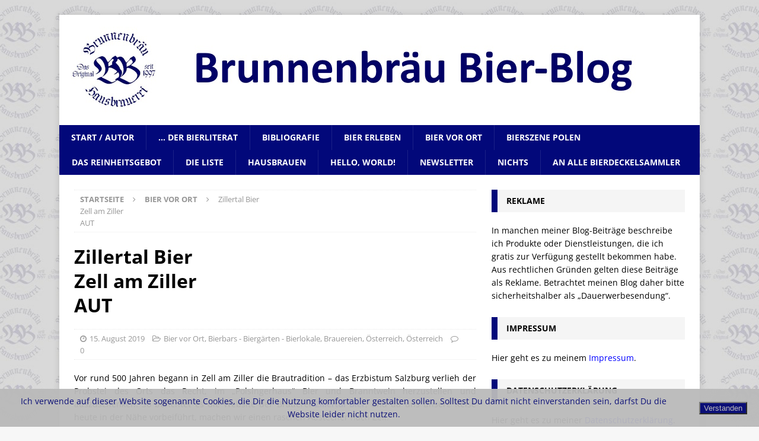

--- FILE ---
content_type: text/html; charset=UTF-8
request_url: https://blog.brunnenbraeu.eu/?p=28004
body_size: 101964
content:
<!DOCTYPE html>
<html class="no-js mh-one-sb" lang="de">
<head>
<meta charset="UTF-8">
<meta name="viewport" content="width=device-width, initial-scale=1.0">
<link rel="profile" href="http://gmpg.org/xfn/11" />
<link rel="pingback" href="https://blog.brunnenbraeu.eu/xmlrpc.php" />
<title>Zillertal BierZell am ZillerAUT &#8211; Brunnenbräu Bier-Blog</title>
<meta name='robots' content='max-image-preview:large' />

<link rel="alternate" type="application/rss+xml" title="Brunnenbräu Bier-Blog &raquo; Feed" href="https://blog.brunnenbraeu.eu/?feed=rss2" />
<link rel="alternate" type="application/rss+xml" title="Brunnenbräu Bier-Blog &raquo; Kommentar-Feed" href="https://blog.brunnenbraeu.eu/?feed=comments-rss2" />
<link rel="alternate" type="application/rss+xml" title="Brunnenbräu Bier-Blog &raquo; Zillertal BierZell am ZillerAUT-Kommentar-Feed" href="https://blog.brunnenbraeu.eu/?feed=rss2&#038;p=28004" />
<link rel="alternate" title="oEmbed (JSON)" type="application/json+oembed" href="https://blog.brunnenbraeu.eu/index.php?rest_route=%2Foembed%2F1.0%2Fembed&#038;url=https%3A%2F%2Fblog.brunnenbraeu.eu%2F%3Fp%3D28004" />
<link rel="alternate" title="oEmbed (XML)" type="text/xml+oembed" href="https://blog.brunnenbraeu.eu/index.php?rest_route=%2Foembed%2F1.0%2Fembed&#038;url=https%3A%2F%2Fblog.brunnenbraeu.eu%2F%3Fp%3D28004&#038;format=xml" />
<style id='wp-img-auto-sizes-contain-inline-css' type='text/css'>
img:is([sizes=auto i],[sizes^="auto," i]){contain-intrinsic-size:3000px 1500px}
/*# sourceURL=wp-img-auto-sizes-contain-inline-css */
</style>
<link rel='stylesheet' id='dashicons-css' href='https://blog.brunnenbraeu.eu/wp-includes/css/dashicons.min.css?ver=6.9' type='text/css' media='all' />
<link rel='stylesheet' id='post-views-counter-frontend-css' href='https://blog.brunnenbraeu.eu/wp-content/plugins/post-views-counter/css/frontend.css?ver=1.7.3' type='text/css' media='all' />
<style id='wp-emoji-styles-inline-css' type='text/css'>

	img.wp-smiley, img.emoji {
		display: inline !important;
		border: none !important;
		box-shadow: none !important;
		height: 1em !important;
		width: 1em !important;
		margin: 0 0.07em !important;
		vertical-align: -0.1em !important;
		background: none !important;
		padding: 0 !important;
	}
/*# sourceURL=wp-emoji-styles-inline-css */
</style>
<style id='wp-block-library-inline-css' type='text/css'>
:root{--wp-block-synced-color:#7a00df;--wp-block-synced-color--rgb:122,0,223;--wp-bound-block-color:var(--wp-block-synced-color);--wp-editor-canvas-background:#ddd;--wp-admin-theme-color:#007cba;--wp-admin-theme-color--rgb:0,124,186;--wp-admin-theme-color-darker-10:#006ba1;--wp-admin-theme-color-darker-10--rgb:0,107,160.5;--wp-admin-theme-color-darker-20:#005a87;--wp-admin-theme-color-darker-20--rgb:0,90,135;--wp-admin-border-width-focus:2px}@media (min-resolution:192dpi){:root{--wp-admin-border-width-focus:1.5px}}.wp-element-button{cursor:pointer}:root .has-very-light-gray-background-color{background-color:#eee}:root .has-very-dark-gray-background-color{background-color:#313131}:root .has-very-light-gray-color{color:#eee}:root .has-very-dark-gray-color{color:#313131}:root .has-vivid-green-cyan-to-vivid-cyan-blue-gradient-background{background:linear-gradient(135deg,#00d084,#0693e3)}:root .has-purple-crush-gradient-background{background:linear-gradient(135deg,#34e2e4,#4721fb 50%,#ab1dfe)}:root .has-hazy-dawn-gradient-background{background:linear-gradient(135deg,#faaca8,#dad0ec)}:root .has-subdued-olive-gradient-background{background:linear-gradient(135deg,#fafae1,#67a671)}:root .has-atomic-cream-gradient-background{background:linear-gradient(135deg,#fdd79a,#004a59)}:root .has-nightshade-gradient-background{background:linear-gradient(135deg,#330968,#31cdcf)}:root .has-midnight-gradient-background{background:linear-gradient(135deg,#020381,#2874fc)}:root{--wp--preset--font-size--normal:16px;--wp--preset--font-size--huge:42px}.has-regular-font-size{font-size:1em}.has-larger-font-size{font-size:2.625em}.has-normal-font-size{font-size:var(--wp--preset--font-size--normal)}.has-huge-font-size{font-size:var(--wp--preset--font-size--huge)}.has-text-align-center{text-align:center}.has-text-align-left{text-align:left}.has-text-align-right{text-align:right}.has-fit-text{white-space:nowrap!important}#end-resizable-editor-section{display:none}.aligncenter{clear:both}.items-justified-left{justify-content:flex-start}.items-justified-center{justify-content:center}.items-justified-right{justify-content:flex-end}.items-justified-space-between{justify-content:space-between}.screen-reader-text{border:0;clip-path:inset(50%);height:1px;margin:-1px;overflow:hidden;padding:0;position:absolute;width:1px;word-wrap:normal!important}.screen-reader-text:focus{background-color:#ddd;clip-path:none;color:#444;display:block;font-size:1em;height:auto;left:5px;line-height:normal;padding:15px 23px 14px;text-decoration:none;top:5px;width:auto;z-index:100000}html :where(.has-border-color){border-style:solid}html :where([style*=border-top-color]){border-top-style:solid}html :where([style*=border-right-color]){border-right-style:solid}html :where([style*=border-bottom-color]){border-bottom-style:solid}html :where([style*=border-left-color]){border-left-style:solid}html :where([style*=border-width]){border-style:solid}html :where([style*=border-top-width]){border-top-style:solid}html :where([style*=border-right-width]){border-right-style:solid}html :where([style*=border-bottom-width]){border-bottom-style:solid}html :where([style*=border-left-width]){border-left-style:solid}html :where(img[class*=wp-image-]){height:auto;max-width:100%}:where(figure){margin:0 0 1em}html :where(.is-position-sticky){--wp-admin--admin-bar--position-offset:var(--wp-admin--admin-bar--height,0px)}@media screen and (max-width:600px){html :where(.is-position-sticky){--wp-admin--admin-bar--position-offset:0px}}

/*# sourceURL=wp-block-library-inline-css */
</style><style id='global-styles-inline-css' type='text/css'>
:root{--wp--preset--aspect-ratio--square: 1;--wp--preset--aspect-ratio--4-3: 4/3;--wp--preset--aspect-ratio--3-4: 3/4;--wp--preset--aspect-ratio--3-2: 3/2;--wp--preset--aspect-ratio--2-3: 2/3;--wp--preset--aspect-ratio--16-9: 16/9;--wp--preset--aspect-ratio--9-16: 9/16;--wp--preset--color--black: #000000;--wp--preset--color--cyan-bluish-gray: #abb8c3;--wp--preset--color--white: #ffffff;--wp--preset--color--pale-pink: #f78da7;--wp--preset--color--vivid-red: #cf2e2e;--wp--preset--color--luminous-vivid-orange: #ff6900;--wp--preset--color--luminous-vivid-amber: #fcb900;--wp--preset--color--light-green-cyan: #7bdcb5;--wp--preset--color--vivid-green-cyan: #00d084;--wp--preset--color--pale-cyan-blue: #8ed1fc;--wp--preset--color--vivid-cyan-blue: #0693e3;--wp--preset--color--vivid-purple: #9b51e0;--wp--preset--gradient--vivid-cyan-blue-to-vivid-purple: linear-gradient(135deg,rgb(6,147,227) 0%,rgb(155,81,224) 100%);--wp--preset--gradient--light-green-cyan-to-vivid-green-cyan: linear-gradient(135deg,rgb(122,220,180) 0%,rgb(0,208,130) 100%);--wp--preset--gradient--luminous-vivid-amber-to-luminous-vivid-orange: linear-gradient(135deg,rgb(252,185,0) 0%,rgb(255,105,0) 100%);--wp--preset--gradient--luminous-vivid-orange-to-vivid-red: linear-gradient(135deg,rgb(255,105,0) 0%,rgb(207,46,46) 100%);--wp--preset--gradient--very-light-gray-to-cyan-bluish-gray: linear-gradient(135deg,rgb(238,238,238) 0%,rgb(169,184,195) 100%);--wp--preset--gradient--cool-to-warm-spectrum: linear-gradient(135deg,rgb(74,234,220) 0%,rgb(151,120,209) 20%,rgb(207,42,186) 40%,rgb(238,44,130) 60%,rgb(251,105,98) 80%,rgb(254,248,76) 100%);--wp--preset--gradient--blush-light-purple: linear-gradient(135deg,rgb(255,206,236) 0%,rgb(152,150,240) 100%);--wp--preset--gradient--blush-bordeaux: linear-gradient(135deg,rgb(254,205,165) 0%,rgb(254,45,45) 50%,rgb(107,0,62) 100%);--wp--preset--gradient--luminous-dusk: linear-gradient(135deg,rgb(255,203,112) 0%,rgb(199,81,192) 50%,rgb(65,88,208) 100%);--wp--preset--gradient--pale-ocean: linear-gradient(135deg,rgb(255,245,203) 0%,rgb(182,227,212) 50%,rgb(51,167,181) 100%);--wp--preset--gradient--electric-grass: linear-gradient(135deg,rgb(202,248,128) 0%,rgb(113,206,126) 100%);--wp--preset--gradient--midnight: linear-gradient(135deg,rgb(2,3,129) 0%,rgb(40,116,252) 100%);--wp--preset--font-size--small: 13px;--wp--preset--font-size--medium: 20px;--wp--preset--font-size--large: 36px;--wp--preset--font-size--x-large: 42px;--wp--preset--spacing--20: 0.44rem;--wp--preset--spacing--30: 0.67rem;--wp--preset--spacing--40: 1rem;--wp--preset--spacing--50: 1.5rem;--wp--preset--spacing--60: 2.25rem;--wp--preset--spacing--70: 3.38rem;--wp--preset--spacing--80: 5.06rem;--wp--preset--shadow--natural: 6px 6px 9px rgba(0, 0, 0, 0.2);--wp--preset--shadow--deep: 12px 12px 50px rgba(0, 0, 0, 0.4);--wp--preset--shadow--sharp: 6px 6px 0px rgba(0, 0, 0, 0.2);--wp--preset--shadow--outlined: 6px 6px 0px -3px rgb(255, 255, 255), 6px 6px rgb(0, 0, 0);--wp--preset--shadow--crisp: 6px 6px 0px rgb(0, 0, 0);}:where(.is-layout-flex){gap: 0.5em;}:where(.is-layout-grid){gap: 0.5em;}body .is-layout-flex{display: flex;}.is-layout-flex{flex-wrap: wrap;align-items: center;}.is-layout-flex > :is(*, div){margin: 0;}body .is-layout-grid{display: grid;}.is-layout-grid > :is(*, div){margin: 0;}:where(.wp-block-columns.is-layout-flex){gap: 2em;}:where(.wp-block-columns.is-layout-grid){gap: 2em;}:where(.wp-block-post-template.is-layout-flex){gap: 1.25em;}:where(.wp-block-post-template.is-layout-grid){gap: 1.25em;}.has-black-color{color: var(--wp--preset--color--black) !important;}.has-cyan-bluish-gray-color{color: var(--wp--preset--color--cyan-bluish-gray) !important;}.has-white-color{color: var(--wp--preset--color--white) !important;}.has-pale-pink-color{color: var(--wp--preset--color--pale-pink) !important;}.has-vivid-red-color{color: var(--wp--preset--color--vivid-red) !important;}.has-luminous-vivid-orange-color{color: var(--wp--preset--color--luminous-vivid-orange) !important;}.has-luminous-vivid-amber-color{color: var(--wp--preset--color--luminous-vivid-amber) !important;}.has-light-green-cyan-color{color: var(--wp--preset--color--light-green-cyan) !important;}.has-vivid-green-cyan-color{color: var(--wp--preset--color--vivid-green-cyan) !important;}.has-pale-cyan-blue-color{color: var(--wp--preset--color--pale-cyan-blue) !important;}.has-vivid-cyan-blue-color{color: var(--wp--preset--color--vivid-cyan-blue) !important;}.has-vivid-purple-color{color: var(--wp--preset--color--vivid-purple) !important;}.has-black-background-color{background-color: var(--wp--preset--color--black) !important;}.has-cyan-bluish-gray-background-color{background-color: var(--wp--preset--color--cyan-bluish-gray) !important;}.has-white-background-color{background-color: var(--wp--preset--color--white) !important;}.has-pale-pink-background-color{background-color: var(--wp--preset--color--pale-pink) !important;}.has-vivid-red-background-color{background-color: var(--wp--preset--color--vivid-red) !important;}.has-luminous-vivid-orange-background-color{background-color: var(--wp--preset--color--luminous-vivid-orange) !important;}.has-luminous-vivid-amber-background-color{background-color: var(--wp--preset--color--luminous-vivid-amber) !important;}.has-light-green-cyan-background-color{background-color: var(--wp--preset--color--light-green-cyan) !important;}.has-vivid-green-cyan-background-color{background-color: var(--wp--preset--color--vivid-green-cyan) !important;}.has-pale-cyan-blue-background-color{background-color: var(--wp--preset--color--pale-cyan-blue) !important;}.has-vivid-cyan-blue-background-color{background-color: var(--wp--preset--color--vivid-cyan-blue) !important;}.has-vivid-purple-background-color{background-color: var(--wp--preset--color--vivid-purple) !important;}.has-black-border-color{border-color: var(--wp--preset--color--black) !important;}.has-cyan-bluish-gray-border-color{border-color: var(--wp--preset--color--cyan-bluish-gray) !important;}.has-white-border-color{border-color: var(--wp--preset--color--white) !important;}.has-pale-pink-border-color{border-color: var(--wp--preset--color--pale-pink) !important;}.has-vivid-red-border-color{border-color: var(--wp--preset--color--vivid-red) !important;}.has-luminous-vivid-orange-border-color{border-color: var(--wp--preset--color--luminous-vivid-orange) !important;}.has-luminous-vivid-amber-border-color{border-color: var(--wp--preset--color--luminous-vivid-amber) !important;}.has-light-green-cyan-border-color{border-color: var(--wp--preset--color--light-green-cyan) !important;}.has-vivid-green-cyan-border-color{border-color: var(--wp--preset--color--vivid-green-cyan) !important;}.has-pale-cyan-blue-border-color{border-color: var(--wp--preset--color--pale-cyan-blue) !important;}.has-vivid-cyan-blue-border-color{border-color: var(--wp--preset--color--vivid-cyan-blue) !important;}.has-vivid-purple-border-color{border-color: var(--wp--preset--color--vivid-purple) !important;}.has-vivid-cyan-blue-to-vivid-purple-gradient-background{background: var(--wp--preset--gradient--vivid-cyan-blue-to-vivid-purple) !important;}.has-light-green-cyan-to-vivid-green-cyan-gradient-background{background: var(--wp--preset--gradient--light-green-cyan-to-vivid-green-cyan) !important;}.has-luminous-vivid-amber-to-luminous-vivid-orange-gradient-background{background: var(--wp--preset--gradient--luminous-vivid-amber-to-luminous-vivid-orange) !important;}.has-luminous-vivid-orange-to-vivid-red-gradient-background{background: var(--wp--preset--gradient--luminous-vivid-orange-to-vivid-red) !important;}.has-very-light-gray-to-cyan-bluish-gray-gradient-background{background: var(--wp--preset--gradient--very-light-gray-to-cyan-bluish-gray) !important;}.has-cool-to-warm-spectrum-gradient-background{background: var(--wp--preset--gradient--cool-to-warm-spectrum) !important;}.has-blush-light-purple-gradient-background{background: var(--wp--preset--gradient--blush-light-purple) !important;}.has-blush-bordeaux-gradient-background{background: var(--wp--preset--gradient--blush-bordeaux) !important;}.has-luminous-dusk-gradient-background{background: var(--wp--preset--gradient--luminous-dusk) !important;}.has-pale-ocean-gradient-background{background: var(--wp--preset--gradient--pale-ocean) !important;}.has-electric-grass-gradient-background{background: var(--wp--preset--gradient--electric-grass) !important;}.has-midnight-gradient-background{background: var(--wp--preset--gradient--midnight) !important;}.has-small-font-size{font-size: var(--wp--preset--font-size--small) !important;}.has-medium-font-size{font-size: var(--wp--preset--font-size--medium) !important;}.has-large-font-size{font-size: var(--wp--preset--font-size--large) !important;}.has-x-large-font-size{font-size: var(--wp--preset--font-size--x-large) !important;}
/*# sourceURL=global-styles-inline-css */
</style>

<style id='classic-theme-styles-inline-css' type='text/css'>
/*! This file is auto-generated */
.wp-block-button__link{color:#fff;background-color:#32373c;border-radius:9999px;box-shadow:none;text-decoration:none;padding:calc(.667em + 2px) calc(1.333em + 2px);font-size:1.125em}.wp-block-file__button{background:#32373c;color:#fff;text-decoration:none}
/*# sourceURL=/wp-includes/css/classic-themes.min.css */
</style>
<link rel='stylesheet' id='fhw_dsgvo_cookie_register_frontend_style-css' href='https://blog.brunnenbraeu.eu/wp-content/plugins/dsgvo-tools-cookie-hinweis-datenschutz/styles/frontend.css?ver=1769066932' type='text/css' media='all' />
<link rel='stylesheet' id='mh-magazine-css' href='https://blog.brunnenbraeu.eu/wp-content/themes/mh-magazine/style.css?ver=3.8.2' type='text/css' media='all' />
<link rel='stylesheet' id='mh-font-awesome-css' href='https://blog.brunnenbraeu.eu/wp-content/themes/mh-magazine/includes/font-awesome.min.css' type='text/css' media='all' />
<link rel='stylesheet' id='mh-google-fonts-css' href='//blog.brunnenbraeu.eu/wp-content/uploads/omgf/mh-google-fonts/mh-google-fonts.css?ver=1667231606' type='text/css' media='all' />
<script type="text/javascript" src="https://blog.brunnenbraeu.eu/wp-includes/js/jquery/jquery.min.js?ver=3.7.1" id="jquery-core-js"></script>
<script type="text/javascript" src="https://blog.brunnenbraeu.eu/wp-includes/js/jquery/jquery-migrate.min.js?ver=3.4.1" id="jquery-migrate-js"></script>
<script type="text/javascript" src="https://blog.brunnenbraeu.eu/wp-content/plugins/dsgvo-tools-cookie-hinweis-datenschutz/js/js.js?ver=1769066932" id="fhw_dsgvo_cookie_js-js"></script>
<script type="text/javascript" src="https://blog.brunnenbraeu.eu/wp-content/themes/mh-magazine/js/scripts.js?ver=3.8.2" id="mh-scripts-js"></script>
<link rel="https://api.w.org/" href="https://blog.brunnenbraeu.eu/index.php?rest_route=/" /><link rel="alternate" title="JSON" type="application/json" href="https://blog.brunnenbraeu.eu/index.php?rest_route=/wp/v2/posts/28004" /><link rel="EditURI" type="application/rsd+xml" title="RSD" href="https://blog.brunnenbraeu.eu/xmlrpc.php?rsd" />
<meta name="generator" content="WordPress 6.9" />
<link rel="canonical" href="https://blog.brunnenbraeu.eu/?p=28004" />
<link rel='shortlink' href='https://blog.brunnenbraeu.eu/?p=28004' />
<style type="text/css">
.mh-navigation li:hover, .mh-navigation ul li:hover > ul, .mh-main-nav-wrap, .mh-main-nav, .mh-social-nav li a:hover, .entry-tags li, .mh-slider-caption, .mh-widget-layout8 .mh-widget-title .mh-footer-widget-title-inner, .mh-widget-col-1 .mh-slider-caption, .mh-widget-col-1 .mh-posts-lineup-caption, .mh-carousel-layout1, .mh-spotlight-widget, .mh-social-widget li a, .mh-author-bio-widget, .mh-footer-widget .mh-tab-comment-excerpt, .mh-nip-item:hover .mh-nip-overlay, .mh-widget .tagcloud a, .mh-footer-widget .tagcloud a, .mh-footer, .mh-copyright-wrap, input[type=submit]:hover, #infinite-handle span:hover { background: #02087a; }
.mh-extra-nav-bg { background: rgba(2, 8, 122, 0.2); }
.mh-slider-caption, .mh-posts-stacked-title, .mh-posts-lineup-caption { background: #02087a; background: rgba(2, 8, 122, 0.8); }
@media screen and (max-width: 900px) { #mh-mobile .mh-slider-caption, #mh-mobile .mh-posts-lineup-caption { background: rgba(2, 8, 122, 1); } }
.slicknav_menu, .slicknav_nav ul, #mh-mobile .mh-footer-widget .mh-posts-stacked-overlay { border-color: #02087a; }
.mh-copyright, .mh-copyright a { color: #fff; }
.mh-widget-layout4 .mh-widget-title { background: #02087a; background: rgba(2, 8, 122, 0.6); }
.mh-preheader, .mh-wide-layout .mh-subheader, .mh-ticker-title, .mh-main-nav li:hover, .mh-footer-nav, .slicknav_menu, .slicknav_btn, .slicknav_nav .slicknav_item:hover, .slicknav_nav a:hover, .mh-back-to-top, .mh-subheading, .entry-tags .fa, .entry-tags li:hover, .mh-widget-layout2 .mh-widget-title, .mh-widget-layout4 .mh-widget-title-inner, .mh-widget-layout4 .mh-footer-widget-title, .mh-widget-layout5 .mh-widget-title-inner, .mh-widget-layout6 .mh-widget-title, #mh-mobile .flex-control-paging li a.flex-active, .mh-image-caption, .mh-carousel-layout1 .mh-carousel-caption, .mh-tab-button.active, .mh-tab-button.active:hover, .mh-footer-widget .mh-tab-button.active, .mh-social-widget li:hover a, .mh-footer-widget .mh-social-widget li a, .mh-footer-widget .mh-author-bio-widget, .tagcloud a:hover, .mh-widget .tagcloud a:hover, .mh-footer-widget .tagcloud a:hover, .mh-posts-stacked-item .mh-meta, .page-numbers:hover, .mh-loop-pagination .current, .mh-comments-pagination .current, .pagelink, a:hover .pagelink, input[type=submit], #infinite-handle span { background: #02087a; }
.mh-main-nav-wrap .slicknav_nav ul, blockquote, .mh-widget-layout1 .mh-widget-title, .mh-widget-layout3 .mh-widget-title, .mh-widget-layout5 .mh-widget-title, .mh-widget-layout8 .mh-widget-title:after, #mh-mobile .mh-slider-caption, .mh-carousel-layout1, .mh-spotlight-widget, .mh-author-bio-widget, .mh-author-bio-title, .mh-author-bio-image-frame, .mh-video-widget, .mh-tab-buttons, textarea:hover, input[type=text]:hover, input[type=email]:hover, input[type=tel]:hover, input[type=url]:hover { border-color: #02087a; }
.mh-dropcap, .mh-carousel-layout1 .flex-direction-nav a, .mh-carousel-layout2 .mh-carousel-caption, .mh-posts-digest-small-category, .mh-posts-lineup-more, .bypostauthor .fn:after, .mh-comment-list .comment-reply-link:before, #respond #cancel-comment-reply-link:before { color: #02087a; }
.entry-content a { color: #0023ed; }
</style>
<!--[if lt IE 9]>
<script src="https://blog.brunnenbraeu.eu/wp-content/themes/mh-magazine/js/css3-mediaqueries.js"></script>
<![endif]-->
<style type="text/css" id="custom-background-css">
body.custom-background { background-image: url("https://blog.brunnenbraeu.eu/wp-content/uploads/Hintergrundbild-1.jpg"); background-position: center center; background-size: auto; background-repeat: repeat; background-attachment: fixed; }
</style>
	<link rel="icon" href="https://blog.brunnenbraeu.eu/wp-content/uploads/Miniatur-10-50x50.jpg" sizes="32x32" />
<link rel="icon" href="https://blog.brunnenbraeu.eu/wp-content/uploads/Miniatur-10.jpg" sizes="192x192" />
<link rel="apple-touch-icon" href="https://blog.brunnenbraeu.eu/wp-content/uploads/Miniatur-10.jpg" />
<meta name="msapplication-TileImage" content="https://blog.brunnenbraeu.eu/wp-content/uploads/Miniatur-10.jpg" />
<link rel='stylesheet' id='yikes-inc-easy-mailchimp-public-styles-css' href='https://blog.brunnenbraeu.eu/wp-content/plugins/yikes-inc-easy-mailchimp-extender/public/css/yikes-inc-easy-mailchimp-extender-public.min.css?ver=6.9' type='text/css' media='all' />
</head>
<body id="mh-mobile" class="wp-singular post-template-default single single-post postid-28004 single-format-standard custom-background wp-custom-logo wp-theme-mh-magazine mh-boxed-layout mh-right-sb mh-loop-layout4 mh-widget-layout3 mh-loop-hide-caption" itemscope="itemscope" itemtype="http://schema.org/WebPage">
<div class="mh-container mh-container-outer">
<div class="mh-header-nav-mobile clearfix"></div>
<header class="mh-header" itemscope="itemscope" itemtype="http://schema.org/WPHeader">
	<div class="mh-container mh-container-inner clearfix">
		<div class="mh-custom-header clearfix">
<div class="mh-header-columns mh-row clearfix">
<div class="mh-col-1-1 mh-site-identity">
<div class="mh-site-logo" role="banner" itemscope="itemscope" itemtype="http://schema.org/Brand">
<a href="https://blog.brunnenbraeu.eu/" class="custom-logo-link" rel="home"><img width="1030" height="146" src="https://blog.brunnenbraeu.eu/wp-content/uploads/2023/07/Header-neu.jpg" class="custom-logo" alt="Brunnenbräu Bier-Blog" decoding="async" fetchpriority="high" srcset="https://blog.brunnenbraeu.eu/wp-content/uploads/2023/07/Header-neu.jpg 1030w, https://blog.brunnenbraeu.eu/wp-content/uploads/2023/07/Header-neu-300x43.jpg 300w, https://blog.brunnenbraeu.eu/wp-content/uploads/2023/07/Header-neu-1024x145.jpg 1024w, https://blog.brunnenbraeu.eu/wp-content/uploads/2023/07/Header-neu-150x21.jpg 150w, https://blog.brunnenbraeu.eu/wp-content/uploads/2023/07/Header-neu-768x109.jpg 768w" sizes="(max-width: 1030px) 100vw, 1030px" /></a></div>
</div>
</div>
</div>
	</div>
	<div class="mh-main-nav-wrap">
		<nav class="mh-navigation mh-main-nav mh-container mh-container-inner clearfix" itemscope="itemscope" itemtype="http://schema.org/SiteNavigationElement">
			<div class="menu-menu-1-container"><ul id="menu-menu-1" class="menu"><li id="menu-item-896" class="menu-item menu-item-type-post_type menu-item-object-page menu-item-896"><a href="https://blog.brunnenbraeu.eu/?page_id=50">Start / Autor</a></li>
<li id="menu-item-46303" class="menu-item menu-item-type-post_type menu-item-object-page menu-item-46303"><a href="https://blog.brunnenbraeu.eu/?page_id=46069">… der Bierliterat</a></li>
<li id="menu-item-30572" class="menu-item menu-item-type-post_type menu-item-object-page menu-item-30572"><a href="https://blog.brunnenbraeu.eu/?page_id=30570">Bibliografie</a></li>
<li id="menu-item-887" class="menu-item menu-item-type-post_type menu-item-object-page menu-item-887"><a href="https://blog.brunnenbraeu.eu/?page_id=41">Bier erleben</a></li>
<li id="menu-item-888" class="menu-item menu-item-type-post_type menu-item-object-page menu-item-888"><a href="https://blog.brunnenbraeu.eu/?page_id=52">Bier vor Ort</a></li>
<li id="menu-item-889" class="menu-item menu-item-type-post_type menu-item-object-page menu-item-889"><a href="https://blog.brunnenbraeu.eu/?page_id=224">Bierszene Polen</a></li>
<li id="menu-item-891" class="menu-item menu-item-type-post_type menu-item-object-page menu-item-891"><a href="https://blog.brunnenbraeu.eu/?page_id=369">Das Reinheitsgebot</a></li>
<li id="menu-item-892" class="menu-item menu-item-type-post_type menu-item-object-page menu-item-892"><a href="https://blog.brunnenbraeu.eu/?page_id=537">Die Liste</a></li>
<li id="menu-item-1521" class="menu-item menu-item-type-post_type menu-item-object-page menu-item-1521"><a href="https://blog.brunnenbraeu.eu/?page_id=1513">Hausbrauen</a></li>
<li id="menu-item-1230" class="menu-item menu-item-type-post_type menu-item-object-page menu-item-1230"><a href="https://blog.brunnenbraeu.eu/?page_id=196">Hello, World!</a></li>
<li id="menu-item-894" class="menu-item menu-item-type-post_type menu-item-object-page menu-item-894"><a href="https://blog.brunnenbraeu.eu/?page_id=130">Newsletter</a></li>
<li id="menu-item-11235" class="menu-item menu-item-type-post_type menu-item-object-page menu-item-11235"><a href="https://blog.brunnenbraeu.eu/?page_id=11223">Nichts</a></li>
<li id="menu-item-37033" class="menu-item menu-item-type-post_type menu-item-object-page menu-item-37033"><a href="https://blog.brunnenbraeu.eu/?page_id=37029">An alle Bierdeckelsammler</a></li>
</ul></div>		</nav>
	</div>
	</header>
<div class="mh-wrapper clearfix">
	<div class="mh-main clearfix">
		<div id="main-content" class="mh-content" role="main" itemprop="mainContentOfPage"><nav class="mh-breadcrumb"><span itemscope itemtype="http://data-vocabulary.org/Breadcrumb"><a href="https://blog.brunnenbraeu.eu" itemprop="url"><span itemprop="title">Startseite</span></a></span><span class="mh-breadcrumb-delimiter"><i class="fa fa-angle-right"></i></span><span itemscope itemtype="http://data-vocabulary.org/Breadcrumb"><a href="https://blog.brunnenbraeu.eu/?cat=6" itemprop="url"><span itemprop="title">Bier vor Ort</span></a></span><span class="mh-breadcrumb-delimiter"><i class="fa fa-angle-right"></i></span>Zillertal Bier<br />Zell am Ziller<br />AUT</nav>
<article id="post-28004" class="post-28004 post type-post status-publish format-standard has-post-thumbnail hentry category-bier-vor-ort category-bierbars-biergaerten-bierlokale category-brauereien category-oesterreich category-oesterreich-bierbars-biergaerten-bierlokale">
	<header class="entry-header clearfix"><h1 class="entry-title">Zillertal Bier<br />Zell am Ziller<br />AUT</h1><div class="mh-meta entry-meta">
<span class="entry-meta-date updated"><i class="fa fa-clock-o"></i><a href="https://blog.brunnenbraeu.eu/?m=201908">15. August 2019</a></span>
<span class="entry-meta-categories"><i class="fa fa-folder-open-o"></i><a href="https://blog.brunnenbraeu.eu/?cat=6" rel="category">Bier vor Ort</a>, <a href="https://blog.brunnenbraeu.eu/?cat=10" rel="category">Bierbars - Biergärten - Bierlokale</a>, <a href="https://blog.brunnenbraeu.eu/?cat=13" rel="category">Brauereien</a>, <a href="https://blog.brunnenbraeu.eu/?cat=55" rel="category">Österreich</a>, <a href="https://blog.brunnenbraeu.eu/?cat=93" rel="category">Österreich</a></span>
<span class="entry-meta-comments"><i class="fa fa-comment-o"></i><a href="https://blog.brunnenbraeu.eu/?p=28004#respond" class="mh-comment-count-link" >0</a></span>
</div>
	</header>
		<div class="entry-content clearfix"><p style="text-align: justify;">Vor rund 500 Jahren begann in Zell am Ziller die Brautradition – das Erzbistum Salzburg verlieh der Probstei des Orts das Recht, im „Polsingerhaus“ Bier und Branntwein herzustellen und auszuschenken. So berichtet es die Website der Brauerei <span style="color: #0000ff;"><a style="color: #0000ff;" href="http://www.zillertal-bier.at/" target="_blank" rel="noopener noreferrer">Zillertal Bier</a></span>, und da uns unsere Reise heute in der Nähe vorbeiführt, machen wir einen raschen Abstecher nach Zell.</p>
<p style="text-align: justify;">Natürlich, es ist Mariä Himmelfahrt, der 15. August, und da ist in ganz Österreich Feiertag, und so ist uns bewusst, dass wir von der Brauerei, die sich seit dem Neubau von 2008 bis 2012 am Rand der Stadt befindet, nicht viel sehen werden. Ein paar Bilder von außen, und dabei wird es bleiben.</p>
<figure id="attachment_28007" aria-describedby="caption-attachment-28007" style="width: 709px" class="wp-caption aligncenter"><a href="https://www.brunnenbraeu.org/Alben2/Zillertal/album/index.html" target="_blank" rel="noopener noreferrer"><img decoding="async" class="wp-image-28007 size-full" src="https://blog.brunnenbraeu.eu/wp-content/uploads/2019/11/Zillertal-Bier-Mini-1.jpg" alt="Zillertal Bier, Zell am Ziller, Bier in Österreich, Bier vor Ort, Bierreisen, Craft Beer, Brauerei" width="709" height="502" srcset="https://blog.brunnenbraeu.eu/wp-content/uploads/2019/11/Zillertal-Bier-Mini-1.jpg 709w, https://blog.brunnenbraeu.eu/wp-content/uploads/2019/11/Zillertal-Bier-Mini-1-300x212.jpg 300w, https://blog.brunnenbraeu.eu/wp-content/uploads/2019/11/Zillertal-Bier-Mini-1-150x106.jpg 150w" sizes="(max-width: 709px) 100vw, 709px" /></a><figcaption id="caption-attachment-28007" class="wp-caption-text">Außenansicht</figcaption></figure>
<p style="text-align: justify;">In der Tat, es bleibt wirklich bei einer Ansicht von außen, aber immerhin bei einer recht hübschen, denn grüne Hopfenranken zieren das moderne Gebäude und verleihen ihm ein schönes, bieriges Flair. Es ist bereits der dritte Standort der Brauerei, den schon 1738 war der Brauereibetrieb vom Polsingerhaus in der Stadtmitte an die Gerlosstraße verlegt worden, und von dort aus 2012 eben in den Neubau.</p>
<p style="text-align: justify;">Das Polsingerhaus wurde 1738 in einen Gasthof umgewidmet, und dieser wird bis heute weitergeführt – nach wie vor eng verbunden mit der Brauerei, stets mit frischem <span style="color: #0000ff;"><a style="color: #0000ff;" href="http://www.zillertal-bier.at/" target="_blank" rel="noopener noreferrer">Zillertal Bier</a></span> im Angebot.</p>
<p style="text-align: justify;">Ein Blick auf die Uhr. Es ist Mittagszeit. Eigentlich könnten wir die Gelegenheit ja nutzen, dort, im heutigen <span style="color: #0000ff;"><a style="color: #0000ff;" href="http://www.hotel-braeu.at" target="_blank" rel="noopener noreferrer">Hotel Bräu</a></span>, eine Kleinigkeit zu essen und ein <span style="color: #0000ff;"><a style="color: #0000ff;" href="http://www.zillertal-bier.at/" target="_blank" rel="noopener noreferrer">Zillertal Bier</a></span> zu trinken.</p>
<figure id="attachment_28008" aria-describedby="caption-attachment-28008" style="width: 709px" class="wp-caption aligncenter"><a href="https://www.brunnenbraeu.org/Alben2/Zillertal/album/index.html" target="_blank" rel="noopener noreferrer"><img decoding="async" class="wp-image-28008 size-full" src="https://blog.brunnenbraeu.eu/wp-content/uploads/2019/11/Hotel-Bräu-Mini-1.jpg" alt="Zillertal Bier, Zell am Ziller, Bier in Österreich, Bier vor Ort, Bierreisen, Craft Beer, Brauereigasthof, Bierrestaurant" width="709" height="492" srcset="https://blog.brunnenbraeu.eu/wp-content/uploads/2019/11/Hotel-Bräu-Mini-1.jpg 709w, https://blog.brunnenbraeu.eu/wp-content/uploads/2019/11/Hotel-Bräu-Mini-1-300x208.jpg 300w, https://blog.brunnenbraeu.eu/wp-content/uploads/2019/11/Hotel-Bräu-Mini-1-150x104.jpg 150w" sizes="(max-width: 709px) 100vw, 709px" /></a><figcaption id="caption-attachment-28008" class="wp-caption-text">Hotel Bräu</figcaption></figure>
<p style="text-align: justify;">Gesagt, getan. Das Auto ist schnell abgestellt, und wir finden einen netten Platz im Gastgarten direkt am Haus. Die freundlichen Bedienungen wirken mit ihrem Gehabe etwas altmodisch, aus der Zeit gefallen, aber durchaus angenehm, und auch die Beratung zu den hier angebotenen Bieren der Brauerei <span style="color: #0000ff;"><a style="color: #0000ff;" href="http://www.zillertal-bier.at/" target="_blank" rel="noopener noreferrer">Zillertal Bier</a></span> ist soweit in Ordnung. Ich entscheide mich für ein Tyroler Imperial Hell und lasse mich darüber aufklären, dass das Attribut Imperial nicht, wie bei vielen amerikanischen Craftbieren, von größerer Alkoholstärke zeugt, sondern auf die Fisser Imperial Gerste verweisen soll, aus der das für dieses Bier verwendete Malz hergestellt wird. Ein recht konservatives Helles also, keine Alkoholbombe. Stattdessen mild und weich, und vor allem auch mit einem verhältnismäßig niedrigem CO<sub>2</sub>-Gehalt und insofern sehr süffig.</p>
<p style="text-align: justify;">Schön.</p>
<figure id="attachment_28009" aria-describedby="caption-attachment-28009" style="width: 709px" class="wp-caption aligncenter"><a href="https://www.brunnenbraeu.org/Alben2/Zillertal/album/index.html" target="_blank" rel="noopener noreferrer"><img decoding="async" class="wp-image-28009 size-full" src="https://blog.brunnenbraeu.eu/wp-content/uploads/2019/11/Hotel-Bräu-Mini-2.jpg" alt="Zillertal Bier, Zell am Ziller, Bier in Österreich, Bier vor Ort, Bierreisen, Craft Beer, Brauereigasthof, Bierrestaurant" width="709" height="864" srcset="https://blog.brunnenbraeu.eu/wp-content/uploads/2019/11/Hotel-Bräu-Mini-2.jpg 709w, https://blog.brunnenbraeu.eu/wp-content/uploads/2019/11/Hotel-Bräu-Mini-2-246x300.jpg 246w, https://blog.brunnenbraeu.eu/wp-content/uploads/2019/11/Hotel-Bräu-Mini-2-123x150.jpg 123w" sizes="(max-width: 709px) 100vw, 709px" /></a><figcaption id="caption-attachment-28009" class="wp-caption-text">Schön!</figcaption></figure>
<p style="text-align: justify;">Beziehungsweise nicht schön, denn als ich das Etikett der Bierflasche studiere, fällt mir auf, dass das Mindesthaltbarkeitsdatum schon seit zwei Wochen überschritten ist: 31. Juli 2019 steht dort.</p>
<p style="text-align: justify;">Nun sind „zwei Wochen drüber“ kein Drama, das Bier ist vermutlich kühl und dunkel gelagert gewesen, und ich vermag jetzt auch keinen Geschmacksfehler zu entdecken, aber es wirft doch ein komisches Licht auf die Verantwortlichen hier im mit der Brauerei doch so eng verbandelten <span style="color: #0000ff;"><a style="color: #0000ff;" href="http://www.hotel-braeu.at" target="_blank" rel="noopener noreferrer">Hotel Bräu</a></span>. Wenn man so stolz darauf hinweist, dass man die Biere der örtlichen Brauerei ausschenkt, dann sollte man vielleicht auch ab und an mal den Bierkeller sichten und überlagerte Biere aussortieren. Zumal der Verkauf des überlagerten Biers eigentlich auch nicht mehr rechtmäßig ist.</p>
<figure id="attachment_28010" aria-describedby="caption-attachment-28010" style="width: 1258px" class="wp-caption aligncenter"><a href="https://www.brunnenbraeu.org/Alben2/Zillertal/album/index.html" target="_blank" rel="noopener noreferrer"><img loading="lazy" decoding="async" class="wp-image-28010 size-full" src="https://blog.brunnenbraeu.eu/wp-content/uploads/2019/11/Hotel-Bräu-Mini-3.jpg" alt="Zillertal Bier, Zell am Ziller, Bier in Österreich, Bier vor Ort, Bierreisen, Craft Beer, Brauereigasthof, Bierrestaurant" width="1258" height="425" srcset="https://blog.brunnenbraeu.eu/wp-content/uploads/2019/11/Hotel-Bräu-Mini-3.jpg 1258w, https://blog.brunnenbraeu.eu/wp-content/uploads/2019/11/Hotel-Bräu-Mini-3-300x101.jpg 300w, https://blog.brunnenbraeu.eu/wp-content/uploads/2019/11/Hotel-Bräu-Mini-3-1024x346.jpg 1024w, https://blog.brunnenbraeu.eu/wp-content/uploads/2019/11/Hotel-Bräu-Mini-3-150x51.jpg 150w, https://blog.brunnenbraeu.eu/wp-content/uploads/2019/11/Hotel-Bräu-Mini-3-768x259.jpg 768w" sizes="auto, (max-width: 1258px) 100vw, 1258px" /></a><figcaption id="caption-attachment-28010" class="wp-caption-text">Nicht schön!</figcaption></figure>
<p style="text-align: justify;">Das schmackhafte Essen reißt es aber wieder raus. Die Küche ist gut, die Speisen sind regionaltypisch und tendenziell eher deftig und kalorienreich, dennoch durchaus raffiniert zubereitet.</p>
<p style="text-align: justify;">Gemischte Gefühle also im <span style="color: #0000ff;"><a style="color: #0000ff;" href="http://www.hotel-braeu.at" target="_blank" rel="noopener noreferrer">Hotel Bräu</a></span>, das irgendwie als Brauereiausschank der <span style="color: #0000ff;"><a style="color: #0000ff;" href="http://www.zillertal-bier.at/" target="_blank" rel="noopener noreferrer">Zillertal Bier</a></span> wahrgenommen wird.</p>
<p style="text-align: justify;"><em>Die Brauerei <span style="color: #0000ff;"><a style="color: #0000ff;" href="http://www.zillertal-bier.at/" target="_blank" rel="noopener noreferrer">Zillertal Bier</a></span> hat während der Woche von 08:00 bis 17:30 Uhr geöffnet, sonnabends von 08:00 bis 12:00 Uhr. Sonntags ist zu. Das <span style="color: #0000ff;"><a style="color: #0000ff;" href="http://www.hotel-braeu.at" target="_blank" rel="noopener noreferrer">Hotel Bräu</a></span> gibt keine exakten Öffnungszeiten an, ist aber durchgehend ohne Ruhetag offen. Das <span style="color: #0000ff;"><a style="color: #0000ff;" href="http://www.hotel-braeu.at" target="_blank" rel="noopener noreferrer">Hotel Bräu</a></span> erreicht man mit der <span style="color: #0000ff;"><a style="color: #0000ff;" href="https://www.zillertalbahn.at" target="_blank" rel="noopener noreferrer">Zillertalbahn</a></span> sehr komfortabel, vom Bahnhof bis zum Gasthof sind es nur ein paar Schritte. Etwas weiter läuft man bis zur Brauerei, doch auch hier ist man nicht länger als eine Viertelstunde unterwegs.</em></p>
<p style="text-align: center;"><span style="color: #0000ff;"><a style="color: #0000ff;" href="https://www.brunnenbraeu.org/Alben2/Zillertal/album/index.html" target="_blank" rel="noopener noreferrer">Bilder</a></span></p>
<p style="text-align: center;">Zillertal Bier<br />
Bräuweg 1<br />
6280 Zell am Ziller<br />
Österreich</p>
<p style="text-align: center;">Hotel Bräu<br />
Dorfplatz 1<br />
6280 Zell am Ziller<br />
Österreich</p>
	</div></article><nav class="mh-post-nav mh-row clearfix" itemscope="itemscope" itemtype="http://schema.org/SiteNavigationElement">
<div class="mh-col-1-2 mh-post-nav-item mh-post-nav-prev">
<a href="https://blog.brunnenbraeu.eu/?p=26069" rel="prev"><img width="80" height="60" src="https://blog.brunnenbraeu.eu/wp-content/uploads/2019/08/Bierkultur-erleben-in-Flandern-und-Brüssel-1-80x60.jpg" class="attachment-mh-magazine-small size-mh-magazine-small wp-post-image" alt="" decoding="async" loading="lazy" srcset="https://blog.brunnenbraeu.eu/wp-content/uploads/2019/08/Bierkultur-erleben-in-Flandern-und-Brüssel-1-80x60.jpg 80w, https://blog.brunnenbraeu.eu/wp-content/uploads/2019/08/Bierkultur-erleben-in-Flandern-und-Brüssel-1-678x509.jpg 678w, https://blog.brunnenbraeu.eu/wp-content/uploads/2019/08/Bierkultur-erleben-in-Flandern-und-Brüssel-1-326x245.jpg 326w" sizes="auto, (max-width: 80px) 100vw, 80px" /><span>Vorheriger</span><p>VisitFlanders<br />Bierkultur erleben in Flandern &#038; Brüssel</p></a></div>
<div class="mh-col-1-2 mh-post-nav-item mh-post-nav-next">
<a href="https://blog.brunnenbraeu.eu/?p=28063" rel="next"><img width="80" height="60" src="https://blog.brunnenbraeu.eu/wp-content/uploads/2019/11/Das-Zwergenbräu-Mini-1-80x60.jpg" class="attachment-mh-magazine-small size-mh-magazine-small wp-post-image" alt="" decoding="async" loading="lazy" srcset="https://blog.brunnenbraeu.eu/wp-content/uploads/2019/11/Das-Zwergenbräu-Mini-1-80x60.jpg 80w, https://blog.brunnenbraeu.eu/wp-content/uploads/2019/11/Das-Zwergenbräu-Mini-1-326x245.jpg 326w" sizes="auto, (max-width: 80px) 100vw, 80px" /><span>Nächster</span><p>Das Zwergenbräu<br />Wenns<br />AUT</p></a></div>
</nav>
<div id="comments" class="mh-comments-wrap">
			<h4 class="mh-widget-title mh-comment-form-title">
				<span class="mh-widget-title-inner">
					Hinterlasse jetzt einen Kommentar				</span>
			</h4>	<div id="respond" class="comment-respond">
		<h3 id="reply-title" class="comment-reply-title">Kommentar hinterlassen <small><a rel="nofollow" id="cancel-comment-reply-link" href="/?p=28004#respond" style="display:none;">Antwort abbrechen</a></small></h3><form action="https://blog.brunnenbraeu.eu/wp-comments-post.php" method="post" id="commentform" class="comment-form"><p class="comment-notes">E-Mail Adresse wird nicht ver&ouml;ffentlicht.</p><p class="comment-form-comment"><label for="comment">Kommentar</label><br/><textarea id="comment" name="comment" cols="45" rows="5" aria-required="true"></textarea></p><p class="comment-form-author"><label for="author">Name</label><span class="required">*</span><br/><input id="author" name="author" type="text" value="" size="30" aria-required='true' /></p>
<p class="comment-form-email"><label for="email">E-Mail</label><span class="required">*</span><br/><input id="email" name="email" type="text" value="" size="30" aria-required='true' /></p>
<p class="comment-form-url"><label for="url">Webseite</label><br/><input id="url" name="url" type="text" value="" size="30" /></p>
<p class="form-submit"><input name="submit" type="submit" id="submit" class="submit" value="Kommentar abschicken" /> <input type='hidden' name='comment_post_ID' value='28004' id='comment_post_ID' />
<input type='hidden' name='comment_parent' id='comment_parent' value='0' />
</p><p style="display: none;"><input type="hidden" id="akismet_comment_nonce" name="akismet_comment_nonce" value="e781b62b33" /></p><p style="display: none !important;" class="akismet-fields-container" data-prefix="ak_"><label>&#916;<textarea name="ak_hp_textarea" cols="45" rows="8" maxlength="100"></textarea></label><input type="hidden" id="ak_js_1" name="ak_js" value="141"/><script>document.getElementById( "ak_js_1" ).setAttribute( "value", ( new Date() ).getTime() );</script></p></form>	</div><!-- #respond -->
	<p class="akismet_comment_form_privacy_notice">Diese Website verwendet Akismet, um Spam zu reduzieren. <a href="https://akismet.com/privacy/" target="_blank" rel="nofollow noopener">Erfahre, wie deine Kommentardaten verarbeitet werden.</a></p></div>
		</div>
			<aside class="mh-widget-col-1 mh-sidebar" itemscope="itemscope" itemtype="http://schema.org/WPSideBar"><div id="custom_html-5" class="widget_text mh-widget widget_custom_html"><h4 class="mh-widget-title"><span class="mh-widget-title-inner">Reklame</span></h4><div class="textwidget custom-html-widget">In manchen meiner Blog-Beiträge beschreibe ich Produkte oder Dienstleistungen, die ich gratis zur Verfügung gestellt bekommen habe. Aus rechtlichen Gründen gelten diese Beiträge als Reklame. Betrachtet meinen Blog daher bitte sicherheitshalber als „Dauerwerbesendung“.</div></div><div id="custom_html-6" class="widget_text mh-widget widget_custom_html"><h4 class="mh-widget-title"><span class="mh-widget-title-inner">Impressum</span></h4><div class="textwidget custom-html-widget">Hier geht es zu meinem <span style="color: #0000ff;"><a style="color: #0000ff;" href="http://blog.brunnenbraeu.eu/?page_id=70" target="_blank" rel="noopener">Impressum</a></span>.</div></div><div id="custom_html-3" class="widget_text mh-widget widget_custom_html"><h4 class="mh-widget-title"><span class="mh-widget-title-inner">Datenschutzerklärung</span></h4><div class="textwidget custom-html-widget">Hier geht es zu meiner <span style="color: #0000ff;"><a style="color: #0000ff;" href="http://blog.brunnenbraeu.eu/?page_id=17571" target="_blank" rel="noopener">Datenschutzerklärung</a></span>.</div></div><div id="search-2" class="mh-widget widget_search"><h4 class="mh-widget-title"><span class="mh-widget-title-inner">Stichwortsuche</span></h4><form role="search" method="get" class="search-form" action="https://blog.brunnenbraeu.eu/">
				<label>
					<span class="screen-reader-text">Suche nach:</span>
					<input type="search" class="search-field" placeholder="Suchen …" value="" name="s" />
				</label>
				<input type="submit" class="search-submit" value="Suchen" />
			</form></div><div id="text-7" class="mh-widget widget_text"><h4 class="mh-widget-title"><span class="mh-widget-title-inner">Der Bier Layer</span></h4>			<div class="textwidget"><p>Komm’ mit mir auf eine Bierreise um die Welt. Wenn Du <strong>Google Earth</strong> installiert hast, lade diese kleine Datei herunter und öffne sie: <span style="color: #0000ff;"><a href="http://www.brunnenbraeu.org/Dokumente/Bier%20vor%20Ort%20-%20Brauerei-Layer.kmz" target="_blank" rel="noopener"><span style="color: #0000ff;">Google Earth</span></a></span>. Oder nimm’ <strong>Google Maps</strong>, das braucht man nicht zu installieren, und dann öffne diesen Link: <span style="color: #0000ff;"><a href="https://drive.google.com/open?id=1Qw6NAMshtzxOT_ONe2hfZEw-W2w&amp;usp=sharing" target="_blank" rel="noopener"><span style="color: #0000ff;">Google Maps</span></a></span>.</p>
</div>
		</div><div id="archives-6" class="mh-widget widget_archive"><h4 class="mh-widget-title"><span class="mh-widget-title-inner">Monats-Archiv</span></h4>		<label class="screen-reader-text" for="archives-dropdown-6">Monats-Archiv</label>
		<select id="archives-dropdown-6" name="archive-dropdown">
			
			<option value="">Monat auswählen</option>
				<option value='https://blog.brunnenbraeu.eu/?m=202601'> Januar 2026 &nbsp;(17)</option>
	<option value='https://blog.brunnenbraeu.eu/?m=202512'> Dezember 2025 &nbsp;(9)</option>
	<option value='https://blog.brunnenbraeu.eu/?m=202511'> November 2025 &nbsp;(13)</option>
	<option value='https://blog.brunnenbraeu.eu/?m=202510'> Oktober 2025 &nbsp;(7)</option>
	<option value='https://blog.brunnenbraeu.eu/?m=202509'> September 2025 &nbsp;(12)</option>
	<option value='https://blog.brunnenbraeu.eu/?m=202508'> August 2025 &nbsp;(15)</option>
	<option value='https://blog.brunnenbraeu.eu/?m=202507'> Juli 2025 &nbsp;(19)</option>
	<option value='https://blog.brunnenbraeu.eu/?m=202506'> Juni 2025 &nbsp;(9)</option>
	<option value='https://blog.brunnenbraeu.eu/?m=202505'> Mai 2025 &nbsp;(33)</option>
	<option value='https://blog.brunnenbraeu.eu/?m=202504'> April 2025 &nbsp;(13)</option>
	<option value='https://blog.brunnenbraeu.eu/?m=202503'> März 2025 &nbsp;(18)</option>
	<option value='https://blog.brunnenbraeu.eu/?m=202502'> Februar 2025 &nbsp;(11)</option>
	<option value='https://blog.brunnenbraeu.eu/?m=202501'> Januar 2025 &nbsp;(14)</option>
	<option value='https://blog.brunnenbraeu.eu/?m=202412'> Dezember 2024 &nbsp;(11)</option>
	<option value='https://blog.brunnenbraeu.eu/?m=202411'> November 2024 &nbsp;(26)</option>
	<option value='https://blog.brunnenbraeu.eu/?m=202410'> Oktober 2024 &nbsp;(11)</option>
	<option value='https://blog.brunnenbraeu.eu/?m=202409'> September 2024 &nbsp;(13)</option>
	<option value='https://blog.brunnenbraeu.eu/?m=202408'> August 2024 &nbsp;(6)</option>
	<option value='https://blog.brunnenbraeu.eu/?m=202407'> Juli 2024 &nbsp;(14)</option>
	<option value='https://blog.brunnenbraeu.eu/?m=202406'> Juni 2024 &nbsp;(20)</option>
	<option value='https://blog.brunnenbraeu.eu/?m=202405'> Mai 2024 &nbsp;(21)</option>
	<option value='https://blog.brunnenbraeu.eu/?m=202404'> April 2024 &nbsp;(14)</option>
	<option value='https://blog.brunnenbraeu.eu/?m=202403'> März 2024 &nbsp;(15)</option>
	<option value='https://blog.brunnenbraeu.eu/?m=202402'> Februar 2024 &nbsp;(4)</option>
	<option value='https://blog.brunnenbraeu.eu/?m=202401'> Januar 2024 &nbsp;(9)</option>
	<option value='https://blog.brunnenbraeu.eu/?m=202312'> Dezember 2023 &nbsp;(7)</option>
	<option value='https://blog.brunnenbraeu.eu/?m=202311'> November 2023 &nbsp;(21)</option>
	<option value='https://blog.brunnenbraeu.eu/?m=202310'> Oktober 2023 &nbsp;(6)</option>
	<option value='https://blog.brunnenbraeu.eu/?m=202309'> September 2023 &nbsp;(12)</option>
	<option value='https://blog.brunnenbraeu.eu/?m=202308'> August 2023 &nbsp;(29)</option>
	<option value='https://blog.brunnenbraeu.eu/?m=202307'> Juli 2023 &nbsp;(12)</option>
	<option value='https://blog.brunnenbraeu.eu/?m=202306'> Juni 2023 &nbsp;(13)</option>
	<option value='https://blog.brunnenbraeu.eu/?m=202305'> Mai 2023 &nbsp;(26)</option>
	<option value='https://blog.brunnenbraeu.eu/?m=202304'> April 2023 &nbsp;(15)</option>
	<option value='https://blog.brunnenbraeu.eu/?m=202303'> März 2023 &nbsp;(18)</option>
	<option value='https://blog.brunnenbraeu.eu/?m=202302'> Februar 2023 &nbsp;(9)</option>
	<option value='https://blog.brunnenbraeu.eu/?m=202301'> Januar 2023 &nbsp;(13)</option>
	<option value='https://blog.brunnenbraeu.eu/?m=202212'> Dezember 2022 &nbsp;(17)</option>
	<option value='https://blog.brunnenbraeu.eu/?m=202211'> November 2022 &nbsp;(18)</option>
	<option value='https://blog.brunnenbraeu.eu/?m=202210'> Oktober 2022 &nbsp;(10)</option>
	<option value='https://blog.brunnenbraeu.eu/?m=202209'> September 2022 &nbsp;(16)</option>
	<option value='https://blog.brunnenbraeu.eu/?m=202208'> August 2022 &nbsp;(22)</option>
	<option value='https://blog.brunnenbraeu.eu/?m=202207'> Juli 2022 &nbsp;(19)</option>
	<option value='https://blog.brunnenbraeu.eu/?m=202206'> Juni 2022 &nbsp;(53)</option>
	<option value='https://blog.brunnenbraeu.eu/?m=202205'> Mai 2022 &nbsp;(20)</option>
	<option value='https://blog.brunnenbraeu.eu/?m=202204'> April 2022 &nbsp;(15)</option>
	<option value='https://blog.brunnenbraeu.eu/?m=202203'> März 2022 &nbsp;(20)</option>
	<option value='https://blog.brunnenbraeu.eu/?m=202202'> Februar 2022 &nbsp;(13)</option>
	<option value='https://blog.brunnenbraeu.eu/?m=202201'> Januar 2022 &nbsp;(20)</option>
	<option value='https://blog.brunnenbraeu.eu/?m=202112'> Dezember 2021 &nbsp;(12)</option>
	<option value='https://blog.brunnenbraeu.eu/?m=202111'> November 2021 &nbsp;(15)</option>
	<option value='https://blog.brunnenbraeu.eu/?m=202110'> Oktober 2021 &nbsp;(19)</option>
	<option value='https://blog.brunnenbraeu.eu/?m=202109'> September 2021 &nbsp;(19)</option>
	<option value='https://blog.brunnenbraeu.eu/?m=202108'> August 2021 &nbsp;(27)</option>
	<option value='https://blog.brunnenbraeu.eu/?m=202107'> Juli 2021 &nbsp;(17)</option>
	<option value='https://blog.brunnenbraeu.eu/?m=202106'> Juni 2021 &nbsp;(12)</option>
	<option value='https://blog.brunnenbraeu.eu/?m=202105'> Mai 2021 &nbsp;(11)</option>
	<option value='https://blog.brunnenbraeu.eu/?m=202104'> April 2021 &nbsp;(25)</option>
	<option value='https://blog.brunnenbraeu.eu/?m=202103'> März 2021 &nbsp;(2)</option>
	<option value='https://blog.brunnenbraeu.eu/?m=202102'> Februar 2021 &nbsp;(6)</option>
	<option value='https://blog.brunnenbraeu.eu/?m=202101'> Januar 2021 &nbsp;(19)</option>
	<option value='https://blog.brunnenbraeu.eu/?m=202012'> Dezember 2020 &nbsp;(16)</option>
	<option value='https://blog.brunnenbraeu.eu/?m=202011'> November 2020 &nbsp;(15)</option>
	<option value='https://blog.brunnenbraeu.eu/?m=202010'> Oktober 2020 &nbsp;(15)</option>
	<option value='https://blog.brunnenbraeu.eu/?m=202009'> September 2020 &nbsp;(12)</option>
	<option value='https://blog.brunnenbraeu.eu/?m=202008'> August 2020 &nbsp;(29)</option>
	<option value='https://blog.brunnenbraeu.eu/?m=202007'> Juli 2020 &nbsp;(11)</option>
	<option value='https://blog.brunnenbraeu.eu/?m=202006'> Juni 2020 &nbsp;(18)</option>
	<option value='https://blog.brunnenbraeu.eu/?m=202005'> Mai 2020 &nbsp;(15)</option>
	<option value='https://blog.brunnenbraeu.eu/?m=202004'> April 2020 &nbsp;(10)</option>
	<option value='https://blog.brunnenbraeu.eu/?m=202003'> März 2020 &nbsp;(8)</option>
	<option value='https://blog.brunnenbraeu.eu/?m=202002'> Februar 2020 &nbsp;(11)</option>
	<option value='https://blog.brunnenbraeu.eu/?m=202001'> Januar 2020 &nbsp;(8)</option>
	<option value='https://blog.brunnenbraeu.eu/?m=201912'> Dezember 2019 &nbsp;(15)</option>
	<option value='https://blog.brunnenbraeu.eu/?m=201911'> November 2019 &nbsp;(11)</option>
	<option value='https://blog.brunnenbraeu.eu/?m=201910'> Oktober 2019 &nbsp;(28)</option>
	<option value='https://blog.brunnenbraeu.eu/?m=201909'> September 2019 &nbsp;(26)</option>
	<option value='https://blog.brunnenbraeu.eu/?m=201908'> August 2019 &nbsp;(20)</option>
	<option value='https://blog.brunnenbraeu.eu/?m=201907'> Juli 2019 &nbsp;(22)</option>
	<option value='https://blog.brunnenbraeu.eu/?m=201906'> Juni 2019 &nbsp;(24)</option>
	<option value='https://blog.brunnenbraeu.eu/?m=201905'> Mai 2019 &nbsp;(26)</option>
	<option value='https://blog.brunnenbraeu.eu/?m=201904'> April 2019 &nbsp;(13)</option>
	<option value='https://blog.brunnenbraeu.eu/?m=201903'> März 2019 &nbsp;(10)</option>
	<option value='https://blog.brunnenbraeu.eu/?m=201902'> Februar 2019 &nbsp;(12)</option>
	<option value='https://blog.brunnenbraeu.eu/?m=201901'> Januar 2019 &nbsp;(17)</option>
	<option value='https://blog.brunnenbraeu.eu/?m=201812'> Dezember 2018 &nbsp;(16)</option>
	<option value='https://blog.brunnenbraeu.eu/?m=201811'> November 2018 &nbsp;(11)</option>
	<option value='https://blog.brunnenbraeu.eu/?m=201810'> Oktober 2018 &nbsp;(8)</option>
	<option value='https://blog.brunnenbraeu.eu/?m=201809'> September 2018 &nbsp;(14)</option>
	<option value='https://blog.brunnenbraeu.eu/?m=201808'> August 2018 &nbsp;(32)</option>
	<option value='https://blog.brunnenbraeu.eu/?m=201807'> Juli 2018 &nbsp;(11)</option>
	<option value='https://blog.brunnenbraeu.eu/?m=201806'> Juni 2018 &nbsp;(22)</option>
	<option value='https://blog.brunnenbraeu.eu/?m=201805'> Mai 2018 &nbsp;(12)</option>
	<option value='https://blog.brunnenbraeu.eu/?m=201804'> April 2018 &nbsp;(18)</option>
	<option value='https://blog.brunnenbraeu.eu/?m=201803'> März 2018 &nbsp;(21)</option>
	<option value='https://blog.brunnenbraeu.eu/?m=201802'> Februar 2018 &nbsp;(24)</option>
	<option value='https://blog.brunnenbraeu.eu/?m=201801'> Januar 2018 &nbsp;(27)</option>
	<option value='https://blog.brunnenbraeu.eu/?m=201712'> Dezember 2017 &nbsp;(33)</option>
	<option value='https://blog.brunnenbraeu.eu/?m=201711'> November 2017 &nbsp;(23)</option>
	<option value='https://blog.brunnenbraeu.eu/?m=201710'> Oktober 2017 &nbsp;(12)</option>
	<option value='https://blog.brunnenbraeu.eu/?m=201709'> September 2017 &nbsp;(34)</option>
	<option value='https://blog.brunnenbraeu.eu/?m=201708'> August 2017 &nbsp;(13)</option>
	<option value='https://blog.brunnenbraeu.eu/?m=201707'> Juli 2017 &nbsp;(11)</option>
	<option value='https://blog.brunnenbraeu.eu/?m=201706'> Juni 2017 &nbsp;(37)</option>
	<option value='https://blog.brunnenbraeu.eu/?m=201705'> Mai 2017 &nbsp;(26)</option>
	<option value='https://blog.brunnenbraeu.eu/?m=201704'> April 2017 &nbsp;(30)</option>
	<option value='https://blog.brunnenbraeu.eu/?m=201703'> März 2017 &nbsp;(19)</option>
	<option value='https://blog.brunnenbraeu.eu/?m=201702'> Februar 2017 &nbsp;(26)</option>
	<option value='https://blog.brunnenbraeu.eu/?m=201701'> Januar 2017 &nbsp;(22)</option>
	<option value='https://blog.brunnenbraeu.eu/?m=201612'> Dezember 2016 &nbsp;(18)</option>
	<option value='https://blog.brunnenbraeu.eu/?m=201611'> November 2016 &nbsp;(21)</option>
	<option value='https://blog.brunnenbraeu.eu/?m=201610'> Oktober 2016 &nbsp;(22)</option>
	<option value='https://blog.brunnenbraeu.eu/?m=201609'> September 2016 &nbsp;(30)</option>
	<option value='https://blog.brunnenbraeu.eu/?m=201608'> August 2016 &nbsp;(14)</option>
	<option value='https://blog.brunnenbraeu.eu/?m=201607'> Juli 2016 &nbsp;(18)</option>
	<option value='https://blog.brunnenbraeu.eu/?m=201606'> Juni 2016 &nbsp;(22)</option>
	<option value='https://blog.brunnenbraeu.eu/?m=201605'> Mai 2016 &nbsp;(27)</option>
	<option value='https://blog.brunnenbraeu.eu/?m=201604'> April 2016 &nbsp;(18)</option>
	<option value='https://blog.brunnenbraeu.eu/?m=201603'> März 2016 &nbsp;(19)</option>
	<option value='https://blog.brunnenbraeu.eu/?m=201602'> Februar 2016 &nbsp;(23)</option>
	<option value='https://blog.brunnenbraeu.eu/?m=201601'> Januar 2016 &nbsp;(16)</option>
	<option value='https://blog.brunnenbraeu.eu/?m=201512'> Dezember 2015 &nbsp;(19)</option>
	<option value='https://blog.brunnenbraeu.eu/?m=201511'> November 2015 &nbsp;(18)</option>
	<option value='https://blog.brunnenbraeu.eu/?m=201510'> Oktober 2015 &nbsp;(40)</option>
	<option value='https://blog.brunnenbraeu.eu/?m=201509'> September 2015 &nbsp;(15)</option>
	<option value='https://blog.brunnenbraeu.eu/?m=201508'> August 2015 &nbsp;(17)</option>
	<option value='https://blog.brunnenbraeu.eu/?m=201507'> Juli 2015 &nbsp;(11)</option>
	<option value='https://blog.brunnenbraeu.eu/?m=201506'> Juni 2015 &nbsp;(12)</option>
	<option value='https://blog.brunnenbraeu.eu/?m=201505'> Mai 2015 &nbsp;(26)</option>
	<option value='https://blog.brunnenbraeu.eu/?m=201504'> April 2015 &nbsp;(22)</option>
	<option value='https://blog.brunnenbraeu.eu/?m=201503'> März 2015 &nbsp;(21)</option>
	<option value='https://blog.brunnenbraeu.eu/?m=201502'> Februar 2015 &nbsp;(17)</option>
	<option value='https://blog.brunnenbraeu.eu/?m=201501'> Januar 2015 &nbsp;(12)</option>
	<option value='https://blog.brunnenbraeu.eu/?m=201412'> Dezember 2014 &nbsp;(21)</option>
	<option value='https://blog.brunnenbraeu.eu/?m=201411'> November 2014 &nbsp;(18)</option>
	<option value='https://blog.brunnenbraeu.eu/?m=201410'> Oktober 2014 &nbsp;(11)</option>
	<option value='https://blog.brunnenbraeu.eu/?m=201409'> September 2014 &nbsp;(8)</option>
	<option value='https://blog.brunnenbraeu.eu/?m=201408'> August 2014 &nbsp;(11)</option>
	<option value='https://blog.brunnenbraeu.eu/?m=201407'> Juli 2014 &nbsp;(6)</option>
	<option value='https://blog.brunnenbraeu.eu/?m=201406'> Juni 2014 &nbsp;(9)</option>
	<option value='https://blog.brunnenbraeu.eu/?m=201405'> Mai 2014 &nbsp;(17)</option>
	<option value='https://blog.brunnenbraeu.eu/?m=201404'> April 2014 &nbsp;(13)</option>
	<option value='https://blog.brunnenbraeu.eu/?m=201403'> März 2014 &nbsp;(8)</option>
	<option value='https://blog.brunnenbraeu.eu/?m=201402'> Februar 2014 &nbsp;(8)</option>
	<option value='https://blog.brunnenbraeu.eu/?m=201401'> Januar 2014 &nbsp;(9)</option>
	<option value='https://blog.brunnenbraeu.eu/?m=201312'> Dezember 2013 &nbsp;(8)</option>
	<option value='https://blog.brunnenbraeu.eu/?m=201311'> November 2013 &nbsp;(14)</option>
	<option value='https://blog.brunnenbraeu.eu/?m=201310'> Oktober 2013 &nbsp;(3)</option>
	<option value='https://blog.brunnenbraeu.eu/?m=201309'> September 2013 &nbsp;(27)</option>
	<option value='https://blog.brunnenbraeu.eu/?m=201308'> August 2013 &nbsp;(9)</option>
	<option value='https://blog.brunnenbraeu.eu/?m=201307'> Juli 2013 &nbsp;(2)</option>
	<option value='https://blog.brunnenbraeu.eu/?m=201306'> Juni 2013 &nbsp;(19)</option>
	<option value='https://blog.brunnenbraeu.eu/?m=201305'> Mai 2013 &nbsp;(9)</option>
	<option value='https://blog.brunnenbraeu.eu/?m=201303'> März 2013 &nbsp;(2)</option>
	<option value='https://blog.brunnenbraeu.eu/?m=201302'> Februar 2013 &nbsp;(2)</option>
	<option value='https://blog.brunnenbraeu.eu/?m=201301'> Januar 2013 &nbsp;(6)</option>
	<option value='https://blog.brunnenbraeu.eu/?m=201212'> Dezember 2012 &nbsp;(11)</option>
	<option value='https://blog.brunnenbraeu.eu/?m=201211'> November 2012 &nbsp;(6)</option>
	<option value='https://blog.brunnenbraeu.eu/?m=201210'> Oktober 2012 &nbsp;(23)</option>
	<option value='https://blog.brunnenbraeu.eu/?m=201209'> September 2012 &nbsp;(15)</option>
	<option value='https://blog.brunnenbraeu.eu/?m=201208'> August 2012 &nbsp;(5)</option>
	<option value='https://blog.brunnenbraeu.eu/?m=201207'> Juli 2012 &nbsp;(6)</option>
	<option value='https://blog.brunnenbraeu.eu/?m=201206'> Juni 2012 &nbsp;(6)</option>
	<option value='https://blog.brunnenbraeu.eu/?m=201205'> Mai 2012 &nbsp;(17)</option>
	<option value='https://blog.brunnenbraeu.eu/?m=201204'> April 2012 &nbsp;(5)</option>
	<option value='https://blog.brunnenbraeu.eu/?m=201203'> März 2012 &nbsp;(4)</option>
	<option value='https://blog.brunnenbraeu.eu/?m=201202'> Februar 2012 &nbsp;(5)</option>
	<option value='https://blog.brunnenbraeu.eu/?m=201201'> Januar 2012 &nbsp;(4)</option>
	<option value='https://blog.brunnenbraeu.eu/?m=201112'> Dezember 2011 &nbsp;(12)</option>
	<option value='https://blog.brunnenbraeu.eu/?m=201111'> November 2011 &nbsp;(4)</option>
	<option value='https://blog.brunnenbraeu.eu/?m=201110'> Oktober 2011 &nbsp;(1)</option>
	<option value='https://blog.brunnenbraeu.eu/?m=201109'> September 2011 &nbsp;(1)</option>
	<option value='https://blog.brunnenbraeu.eu/?m=201108'> August 2011 &nbsp;(9)</option>
	<option value='https://blog.brunnenbraeu.eu/?m=201107'> Juli 2011 &nbsp;(13)</option>
	<option value='https://blog.brunnenbraeu.eu/?m=201106'> Juni 2011 &nbsp;(3)</option>
	<option value='https://blog.brunnenbraeu.eu/?m=201105'> Mai 2011 &nbsp;(15)</option>
	<option value='https://blog.brunnenbraeu.eu/?m=201104'> April 2011 &nbsp;(12)</option>
	<option value='https://blog.brunnenbraeu.eu/?m=201103'> März 2011 &nbsp;(8)</option>
	<option value='https://blog.brunnenbraeu.eu/?m=201102'> Februar 2011 &nbsp;(5)</option>
	<option value='https://blog.brunnenbraeu.eu/?m=201101'> Januar 2011 &nbsp;(4)</option>
	<option value='https://blog.brunnenbraeu.eu/?m=201012'> Dezember 2010 &nbsp;(1)</option>
	<option value='https://blog.brunnenbraeu.eu/?m=201011'> November 2010 &nbsp;(1)</option>
	<option value='https://blog.brunnenbraeu.eu/?m=201010'> Oktober 2010 &nbsp;(10)</option>
	<option value='https://blog.brunnenbraeu.eu/?m=201009'> September 2010 &nbsp;(1)</option>
	<option value='https://blog.brunnenbraeu.eu/?m=201008'> August 2010 &nbsp;(6)</option>
	<option value='https://blog.brunnenbraeu.eu/?m=201007'> Juli 2010 &nbsp;(1)</option>
	<option value='https://blog.brunnenbraeu.eu/?m=201006'> Juni 2010 &nbsp;(6)</option>
	<option value='https://blog.brunnenbraeu.eu/?m=201005'> Mai 2010 &nbsp;(8)</option>
	<option value='https://blog.brunnenbraeu.eu/?m=201004'> April 2010 &nbsp;(9)</option>
	<option value='https://blog.brunnenbraeu.eu/?m=201003'> März 2010 &nbsp;(10)</option>
	<option value='https://blog.brunnenbraeu.eu/?m=201002'> Februar 2010 &nbsp;(6)</option>
	<option value='https://blog.brunnenbraeu.eu/?m=201001'> Januar 2010 &nbsp;(2)</option>
	<option value='https://blog.brunnenbraeu.eu/?m=200912'> Dezember 2009 &nbsp;(2)</option>
	<option value='https://blog.brunnenbraeu.eu/?m=200910'> Oktober 2009 &nbsp;(2)</option>
	<option value='https://blog.brunnenbraeu.eu/?m=200909'> September 2009 &nbsp;(5)</option>
	<option value='https://blog.brunnenbraeu.eu/?m=200908'> August 2009 &nbsp;(3)</option>
	<option value='https://blog.brunnenbraeu.eu/?m=200907'> Juli 2009 &nbsp;(5)</option>
	<option value='https://blog.brunnenbraeu.eu/?m=200906'> Juni 2009 &nbsp;(6)</option>
	<option value='https://blog.brunnenbraeu.eu/?m=200905'> Mai 2009 &nbsp;(11)</option>
	<option value='https://blog.brunnenbraeu.eu/?m=200904'> April 2009 &nbsp;(7)</option>
	<option value='https://blog.brunnenbraeu.eu/?m=200903'> März 2009 &nbsp;(7)</option>
	<option value='https://blog.brunnenbraeu.eu/?m=200902'> Februar 2009 &nbsp;(2)</option>
	<option value='https://blog.brunnenbraeu.eu/?m=200901'> Januar 2009 &nbsp;(3)</option>
	<option value='https://blog.brunnenbraeu.eu/?m=200812'> Dezember 2008 &nbsp;(7)</option>
	<option value='https://blog.brunnenbraeu.eu/?m=200811'> November 2008 &nbsp;(1)</option>
	<option value='https://blog.brunnenbraeu.eu/?m=200810'> Oktober 2008 &nbsp;(3)</option>
	<option value='https://blog.brunnenbraeu.eu/?m=200808'> August 2008 &nbsp;(2)</option>
	<option value='https://blog.brunnenbraeu.eu/?m=200807'> Juli 2008 &nbsp;(1)</option>
	<option value='https://blog.brunnenbraeu.eu/?m=200806'> Juni 2008 &nbsp;(8)</option>
	<option value='https://blog.brunnenbraeu.eu/?m=200805'> Mai 2008 &nbsp;(6)</option>
	<option value='https://blog.brunnenbraeu.eu/?m=200804'> April 2008 &nbsp;(1)</option>
	<option value='https://blog.brunnenbraeu.eu/?m=200803'> März 2008 &nbsp;(13)</option>
	<option value='https://blog.brunnenbraeu.eu/?m=200802'> Februar 2008 &nbsp;(4)</option>
	<option value='https://blog.brunnenbraeu.eu/?m=200801'> Januar 2008 &nbsp;(3)</option>
	<option value='https://blog.brunnenbraeu.eu/?m=200712'> Dezember 2007 &nbsp;(1)</option>
	<option value='https://blog.brunnenbraeu.eu/?m=200711'> November 2007 &nbsp;(3)</option>
	<option value='https://blog.brunnenbraeu.eu/?m=200710'> Oktober 2007 &nbsp;(3)</option>
	<option value='https://blog.brunnenbraeu.eu/?m=200709'> September 2007 &nbsp;(4)</option>
	<option value='https://blog.brunnenbraeu.eu/?m=200708'> August 2007 &nbsp;(2)</option>
	<option value='https://blog.brunnenbraeu.eu/?m=200707'> Juli 2007 &nbsp;(4)</option>
	<option value='https://blog.brunnenbraeu.eu/?m=200706'> Juni 2007 &nbsp;(4)</option>
	<option value='https://blog.brunnenbraeu.eu/?m=200705'> Mai 2007 &nbsp;(5)</option>
	<option value='https://blog.brunnenbraeu.eu/?m=200704'> April 2007 &nbsp;(1)</option>
	<option value='https://blog.brunnenbraeu.eu/?m=200703'> März 2007 &nbsp;(1)</option>
	<option value='https://blog.brunnenbraeu.eu/?m=200611'> November 2006 &nbsp;(2)</option>
	<option value='https://blog.brunnenbraeu.eu/?m=200610'> Oktober 2006 &nbsp;(1)</option>
	<option value='https://blog.brunnenbraeu.eu/?m=200609'> September 2006 &nbsp;(1)</option>
	<option value='https://blog.brunnenbraeu.eu/?m=200608'> August 2006 &nbsp;(4)</option>
	<option value='https://blog.brunnenbraeu.eu/?m=200607'> Juli 2006 &nbsp;(2)</option>
	<option value='https://blog.brunnenbraeu.eu/?m=200606'> Juni 2006 &nbsp;(3)</option>
	<option value='https://blog.brunnenbraeu.eu/?m=200605'> Mai 2006 &nbsp;(4)</option>
	<option value='https://blog.brunnenbraeu.eu/?m=200604'> April 2006 &nbsp;(1)</option>
	<option value='https://blog.brunnenbraeu.eu/?m=200602'> Februar 2006 &nbsp;(2)</option>
	<option value='https://blog.brunnenbraeu.eu/?m=200512'> Dezember 2005 &nbsp;(1)</option>
	<option value='https://blog.brunnenbraeu.eu/?m=200509'> September 2005 &nbsp;(2)</option>
	<option value='https://blog.brunnenbraeu.eu/?m=200508'> August 2005 &nbsp;(4)</option>
	<option value='https://blog.brunnenbraeu.eu/?m=200507'> Juli 2005 &nbsp;(1)</option>
	<option value='https://blog.brunnenbraeu.eu/?m=200506'> Juni 2005 &nbsp;(1)</option>
	<option value='https://blog.brunnenbraeu.eu/?m=200504'> April 2005 &nbsp;(7)</option>
	<option value='https://blog.brunnenbraeu.eu/?m=200502'> Februar 2005 &nbsp;(1)</option>
	<option value='https://blog.brunnenbraeu.eu/?m=200411'> November 2004 &nbsp;(1)</option>
	<option value='https://blog.brunnenbraeu.eu/?m=200407'> Juli 2004 &nbsp;(4)</option>
	<option value='https://blog.brunnenbraeu.eu/?m=200405'> Mai 2004 &nbsp;(5)</option>
	<option value='https://blog.brunnenbraeu.eu/?m=200404'> April 2004 &nbsp;(4)</option>
	<option value='https://blog.brunnenbraeu.eu/?m=200401'> Januar 2004 &nbsp;(1)</option>
	<option value='https://blog.brunnenbraeu.eu/?m=200312'> Dezember 2003 &nbsp;(2)</option>
	<option value='https://blog.brunnenbraeu.eu/?m=200311'> November 2003 &nbsp;(2)</option>
	<option value='https://blog.brunnenbraeu.eu/?m=200310'> Oktober 2003 &nbsp;(1)</option>
	<option value='https://blog.brunnenbraeu.eu/?m=200308'> August 2003 &nbsp;(3)</option>
	<option value='https://blog.brunnenbraeu.eu/?m=200303'> März 2003 &nbsp;(1)</option>
	<option value='https://blog.brunnenbraeu.eu/?m=200210'> Oktober 2002 &nbsp;(1)</option>
	<option value='https://blog.brunnenbraeu.eu/?m=200207'> Juli 2002 &nbsp;(1)</option>
	<option value='https://blog.brunnenbraeu.eu/?m=200012'> Dezember 2000 &nbsp;(1)</option>
	<option value='https://blog.brunnenbraeu.eu/?m=199609'> September 1996 &nbsp;(1)</option>
	<option value='https://blog.brunnenbraeu.eu/?m=198711'> November 1987 &nbsp;(1)</option>

		</select>

			<script type="text/javascript">
/* <![CDATA[ */

( ( dropdownId ) => {
	const dropdown = document.getElementById( dropdownId );
	function onSelectChange() {
		setTimeout( () => {
			if ( 'escape' === dropdown.dataset.lastkey ) {
				return;
			}
			if ( dropdown.value ) {
				document.location.href = dropdown.value;
			}
		}, 250 );
	}
	function onKeyUp( event ) {
		if ( 'Escape' === event.key ) {
			dropdown.dataset.lastkey = 'escape';
		} else {
			delete dropdown.dataset.lastkey;
		}
	}
	function onClick() {
		delete dropdown.dataset.lastkey;
	}
	dropdown.addEventListener( 'keyup', onKeyUp );
	dropdown.addEventListener( 'click', onClick );
	dropdown.addEventListener( 'change', onSelectChange );
})( "archives-dropdown-6" );

//# sourceURL=WP_Widget_Archives%3A%3Awidget
/* ]]> */
</script>
</div><div id="categories-3" class="mh-widget widget_categories"><h4 class="mh-widget-title"><span class="mh-widget-title-inner">Kategorien</span></h4><form action="https://blog.brunnenbraeu.eu" method="get"><label class="screen-reader-text" for="cat">Kategorien</label><select  name='cat' id='cat' class='postform'>
	<option value='-1'>Kategorie auswählen</option>
	<option class="level-0" value="160">Beer Nuggets&nbsp;&nbsp;(446)</option>
	<option class="level-0" value="2">Bier erleben&nbsp;&nbsp;(752)</option>
	<option class="level-1" value="36">&nbsp;&nbsp;&nbsp;Bier- und Brauereimuseen&nbsp;&nbsp;(43)</option>
	<option class="level-1" value="40">&nbsp;&nbsp;&nbsp;Bierfestivals&nbsp;&nbsp;(105)</option>
	<option class="level-1" value="178">&nbsp;&nbsp;&nbsp;Bierstädte der Welt&nbsp;&nbsp;(11)</option>
	<option class="level-1" value="28">&nbsp;&nbsp;&nbsp;Bierszene Polen&nbsp;&nbsp;(33)</option>
	<option class="level-1" value="3">&nbsp;&nbsp;&nbsp;Bierverkostungen&nbsp;&nbsp;(481)</option>
	<option class="level-1" value="142">&nbsp;&nbsp;&nbsp;Büttnereien&nbsp;&nbsp;(1)</option>
	<option class="level-1" value="64">&nbsp;&nbsp;&nbsp;Die Tour de Bier&nbsp;&nbsp;(62)</option>
	<option class="level-2" value="187">&nbsp;&nbsp;&nbsp;&nbsp;&nbsp;&nbsp;ähnliche Touren&nbsp;&nbsp;(11)</option>
	<option class="level-2" value="188">&nbsp;&nbsp;&nbsp;&nbsp;&nbsp;&nbsp;Sonder-Touren&nbsp;&nbsp;(1)</option>
	<option class="level-2" value="106">&nbsp;&nbsp;&nbsp;&nbsp;&nbsp;&nbsp;Städte-Touren&nbsp;&nbsp;(8)</option>
	<option class="level-2" value="65">&nbsp;&nbsp;&nbsp;&nbsp;&nbsp;&nbsp;Standard-Touren&nbsp;&nbsp;(20)</option>
	<option class="level-2" value="89">&nbsp;&nbsp;&nbsp;&nbsp;&nbsp;&nbsp;Wander-Touren&nbsp;&nbsp;(21)</option>
	<option class="level-1" value="72">&nbsp;&nbsp;&nbsp;Haus- und Hobbybrauertage&nbsp;&nbsp;(13)</option>
	<option class="level-1" value="88">&nbsp;&nbsp;&nbsp;Hausbrauertreffen&nbsp;&nbsp;(44)</option>
	<option class="level-1" value="779">&nbsp;&nbsp;&nbsp;Mälzerei&nbsp;&nbsp;(2)</option>
	<option class="level-1" value="141">&nbsp;&nbsp;&nbsp;Meet the Brewer&nbsp;&nbsp;(34)</option>
	<option class="level-1" value="92">&nbsp;&nbsp;&nbsp;Messen und Ausstellungen&nbsp;&nbsp;(15)</option>
	<option class="level-1" value="44">&nbsp;&nbsp;&nbsp;Schaubrauen&nbsp;&nbsp;(23)</option>
	<option class="level-1" value="193">&nbsp;&nbsp;&nbsp;Seminare&nbsp;&nbsp;(6)</option>
	<option class="level-1" value="49">&nbsp;&nbsp;&nbsp;Tauschbörsen&nbsp;&nbsp;(1)</option>
	<option class="level-0" value="6">Bier vor Ort&nbsp;&nbsp;(1.922)</option>
	<option class="level-1" value="10">&nbsp;&nbsp;&nbsp;Bierbars &#8211; Biergärten &#8211; Bierlokale&nbsp;&nbsp;(715)</option>
	<option class="level-2" value="85">&nbsp;&nbsp;&nbsp;&nbsp;&nbsp;&nbsp;Belgien&nbsp;&nbsp;(31)</option>
	<option class="level-2" value="157">&nbsp;&nbsp;&nbsp;&nbsp;&nbsp;&nbsp;Bosnien und Herzegowina&nbsp;&nbsp;(1)</option>
	<option class="level-2" value="166">&nbsp;&nbsp;&nbsp;&nbsp;&nbsp;&nbsp;Bulgarien&nbsp;&nbsp;(4)</option>
	<option class="level-2" value="87">&nbsp;&nbsp;&nbsp;&nbsp;&nbsp;&nbsp;Dänemark&nbsp;&nbsp;(7)</option>
	<option class="level-2" value="11">&nbsp;&nbsp;&nbsp;&nbsp;&nbsp;&nbsp;Deutschland&nbsp;&nbsp;(234)</option>
	<option class="level-3" value="42">&nbsp;&nbsp;&nbsp;&nbsp;&nbsp;&nbsp;&nbsp;&nbsp;&nbsp;Baden Württemberg&nbsp;&nbsp;(22)</option>
	<option class="level-3" value="48">&nbsp;&nbsp;&nbsp;&nbsp;&nbsp;&nbsp;&nbsp;&nbsp;&nbsp;Bayern&nbsp;&nbsp;(99)</option>
	<option class="level-3" value="30">&nbsp;&nbsp;&nbsp;&nbsp;&nbsp;&nbsp;&nbsp;&nbsp;&nbsp;Berlin&nbsp;&nbsp;(26)</option>
	<option class="level-3" value="834">&nbsp;&nbsp;&nbsp;&nbsp;&nbsp;&nbsp;&nbsp;&nbsp;&nbsp;Bremen&nbsp;&nbsp;(1)</option>
	<option class="level-3" value="12">&nbsp;&nbsp;&nbsp;&nbsp;&nbsp;&nbsp;&nbsp;&nbsp;&nbsp;Hamburg&nbsp;&nbsp;(21)</option>
	<option class="level-3" value="113">&nbsp;&nbsp;&nbsp;&nbsp;&nbsp;&nbsp;&nbsp;&nbsp;&nbsp;Hessen&nbsp;&nbsp;(10)</option>
	<option class="level-3" value="194">&nbsp;&nbsp;&nbsp;&nbsp;&nbsp;&nbsp;&nbsp;&nbsp;&nbsp;Mecklenburg Vorpommern&nbsp;&nbsp;(5)</option>
	<option class="level-3" value="101">&nbsp;&nbsp;&nbsp;&nbsp;&nbsp;&nbsp;&nbsp;&nbsp;&nbsp;Niedersachsen&nbsp;&nbsp;(12)</option>
	<option class="level-3" value="39">&nbsp;&nbsp;&nbsp;&nbsp;&nbsp;&nbsp;&nbsp;&nbsp;&nbsp;Nordrhein Westfalen&nbsp;&nbsp;(29)</option>
	<option class="level-3" value="43">&nbsp;&nbsp;&nbsp;&nbsp;&nbsp;&nbsp;&nbsp;&nbsp;&nbsp;Rheinland Pfalz&nbsp;&nbsp;(4)</option>
	<option class="level-3" value="170">&nbsp;&nbsp;&nbsp;&nbsp;&nbsp;&nbsp;&nbsp;&nbsp;&nbsp;Sachsen&nbsp;&nbsp;(5)</option>
	<option class="level-2" value="468">&nbsp;&nbsp;&nbsp;&nbsp;&nbsp;&nbsp;Estland&nbsp;&nbsp;(1)</option>
	<option class="level-2" value="167">&nbsp;&nbsp;&nbsp;&nbsp;&nbsp;&nbsp;Finnland&nbsp;&nbsp;(2)</option>
	<option class="level-2" value="107">&nbsp;&nbsp;&nbsp;&nbsp;&nbsp;&nbsp;Frankreich&nbsp;&nbsp;(36)</option>
	<option class="level-2" value="115">&nbsp;&nbsp;&nbsp;&nbsp;&nbsp;&nbsp;Georgien&nbsp;&nbsp;(4)</option>
	<option class="level-2" value="120">&nbsp;&nbsp;&nbsp;&nbsp;&nbsp;&nbsp;Griechenland&nbsp;&nbsp;(11)</option>
	<option class="level-2" value="102">&nbsp;&nbsp;&nbsp;&nbsp;&nbsp;&nbsp;Großbritannien&nbsp;&nbsp;(25)</option>
	<option class="level-2" value="58">&nbsp;&nbsp;&nbsp;&nbsp;&nbsp;&nbsp;Island&nbsp;&nbsp;(4)</option>
	<option class="level-2" value="96">&nbsp;&nbsp;&nbsp;&nbsp;&nbsp;&nbsp;Italien&nbsp;&nbsp;(25)</option>
	<option class="level-2" value="186">&nbsp;&nbsp;&nbsp;&nbsp;&nbsp;&nbsp;Kanada&nbsp;&nbsp;(1)</option>
	<option class="level-2" value="82">&nbsp;&nbsp;&nbsp;&nbsp;&nbsp;&nbsp;Lettland&nbsp;&nbsp;(9)</option>
	<option class="level-2" value="47">&nbsp;&nbsp;&nbsp;&nbsp;&nbsp;&nbsp;Niederlande&nbsp;&nbsp;(10)</option>
	<option class="level-2" value="162">&nbsp;&nbsp;&nbsp;&nbsp;&nbsp;&nbsp;Norwegen&nbsp;&nbsp;(9)</option>
	<option class="level-2" value="180">&nbsp;&nbsp;&nbsp;&nbsp;&nbsp;&nbsp;Oman&nbsp;&nbsp;(1)</option>
	<option class="level-2" value="93">&nbsp;&nbsp;&nbsp;&nbsp;&nbsp;&nbsp;Österreich&nbsp;&nbsp;(61)</option>
	<option class="level-2" value="18">&nbsp;&nbsp;&nbsp;&nbsp;&nbsp;&nbsp;Polen&nbsp;&nbsp;(54)</option>
	<option class="level-2" value="125">&nbsp;&nbsp;&nbsp;&nbsp;&nbsp;&nbsp;Portugal&nbsp;&nbsp;(16)</option>
	<option class="level-2" value="100">&nbsp;&nbsp;&nbsp;&nbsp;&nbsp;&nbsp;Schweiz&nbsp;&nbsp;(10)</option>
	<option class="level-2" value="53">&nbsp;&nbsp;&nbsp;&nbsp;&nbsp;&nbsp;Serbien&nbsp;&nbsp;(2)</option>
	<option class="level-2" value="98">&nbsp;&nbsp;&nbsp;&nbsp;&nbsp;&nbsp;Singapur&nbsp;&nbsp;(8)</option>
	<option class="level-2" value="103">&nbsp;&nbsp;&nbsp;&nbsp;&nbsp;&nbsp;Slowakei&nbsp;&nbsp;(5)</option>
	<option class="level-2" value="174">&nbsp;&nbsp;&nbsp;&nbsp;&nbsp;&nbsp;Slowenien&nbsp;&nbsp;(4)</option>
	<option class="level-2" value="147">&nbsp;&nbsp;&nbsp;&nbsp;&nbsp;&nbsp;Spanien&nbsp;&nbsp;(29)</option>
	<option class="level-2" value="123">&nbsp;&nbsp;&nbsp;&nbsp;&nbsp;&nbsp;Thailand&nbsp;&nbsp;(5)</option>
	<option class="level-2" value="78">&nbsp;&nbsp;&nbsp;&nbsp;&nbsp;&nbsp;Tschechien&nbsp;&nbsp;(59)</option>
	<option class="level-2" value="121">&nbsp;&nbsp;&nbsp;&nbsp;&nbsp;&nbsp;U.S.A.&nbsp;&nbsp;(22)</option>
	<option class="level-2" value="129">&nbsp;&nbsp;&nbsp;&nbsp;&nbsp;&nbsp;Ukraine&nbsp;&nbsp;(1)</option>
	<option class="level-2" value="163">&nbsp;&nbsp;&nbsp;&nbsp;&nbsp;&nbsp;Ungarn&nbsp;&nbsp;(14)</option>
	<option class="level-2" value="179">&nbsp;&nbsp;&nbsp;&nbsp;&nbsp;&nbsp;Vereinigte Arabische Emirate&nbsp;&nbsp;(2)</option>
	<option class="level-2" value="138">&nbsp;&nbsp;&nbsp;&nbsp;&nbsp;&nbsp;Vietnam&nbsp;&nbsp;(8)</option>
	<option class="level-1" value="32">&nbsp;&nbsp;&nbsp;Biergeschäfte&nbsp;&nbsp;(117)</option>
	<option class="level-2" value="785">&nbsp;&nbsp;&nbsp;&nbsp;&nbsp;&nbsp;Andorra&nbsp;&nbsp;(1)</option>
	<option class="level-2" value="86">&nbsp;&nbsp;&nbsp;&nbsp;&nbsp;&nbsp;Belgien&nbsp;&nbsp;(4)</option>
	<option class="level-2" value="165">&nbsp;&nbsp;&nbsp;&nbsp;&nbsp;&nbsp;Bulgarien&nbsp;&nbsp;(3)</option>
	<option class="level-2" value="154">&nbsp;&nbsp;&nbsp;&nbsp;&nbsp;&nbsp;Dänemark&nbsp;&nbsp;(2)</option>
	<option class="level-2" value="33">&nbsp;&nbsp;&nbsp;&nbsp;&nbsp;&nbsp;Deutschland&nbsp;&nbsp;(51)</option>
	<option class="level-3" value="183">&nbsp;&nbsp;&nbsp;&nbsp;&nbsp;&nbsp;&nbsp;&nbsp;&nbsp;Baden Württemberg&nbsp;&nbsp;(9)</option>
	<option class="level-3" value="97">&nbsp;&nbsp;&nbsp;&nbsp;&nbsp;&nbsp;&nbsp;&nbsp;&nbsp;Bayern&nbsp;&nbsp;(13)</option>
	<option class="level-3" value="34">&nbsp;&nbsp;&nbsp;&nbsp;&nbsp;&nbsp;&nbsp;&nbsp;&nbsp;Berlin&nbsp;&nbsp;(4)</option>
	<option class="level-3" value="66">&nbsp;&nbsp;&nbsp;&nbsp;&nbsp;&nbsp;&nbsp;&nbsp;&nbsp;Hamburg&nbsp;&nbsp;(8)</option>
	<option class="level-3" value="146">&nbsp;&nbsp;&nbsp;&nbsp;&nbsp;&nbsp;&nbsp;&nbsp;&nbsp;Hessen&nbsp;&nbsp;(1)</option>
	<option class="level-3" value="181">&nbsp;&nbsp;&nbsp;&nbsp;&nbsp;&nbsp;&nbsp;&nbsp;&nbsp;Niedersachsen&nbsp;&nbsp;(2)</option>
	<option class="level-3" value="112">&nbsp;&nbsp;&nbsp;&nbsp;&nbsp;&nbsp;&nbsp;&nbsp;&nbsp;Nordrhein Westfalen&nbsp;&nbsp;(9)</option>
	<option class="level-3" value="169">&nbsp;&nbsp;&nbsp;&nbsp;&nbsp;&nbsp;&nbsp;&nbsp;&nbsp;Sachsen&nbsp;&nbsp;(3)</option>
	<option class="level-3" value="172">&nbsp;&nbsp;&nbsp;&nbsp;&nbsp;&nbsp;&nbsp;&nbsp;&nbsp;Sachsen Anhalt&nbsp;&nbsp;(1)</option>
	<option class="level-3" value="190">&nbsp;&nbsp;&nbsp;&nbsp;&nbsp;&nbsp;&nbsp;&nbsp;&nbsp;Thüringen&nbsp;&nbsp;(1)</option>
	<option class="level-2" value="108">&nbsp;&nbsp;&nbsp;&nbsp;&nbsp;&nbsp;Frankreich&nbsp;&nbsp;(10)</option>
	<option class="level-2" value="182">&nbsp;&nbsp;&nbsp;&nbsp;&nbsp;&nbsp;Griechenland&nbsp;&nbsp;(1)</option>
	<option class="level-2" value="817">&nbsp;&nbsp;&nbsp;&nbsp;&nbsp;&nbsp;Großbritannien&nbsp;&nbsp;(2)</option>
	<option class="level-2" value="63">&nbsp;&nbsp;&nbsp;&nbsp;&nbsp;&nbsp;Island&nbsp;&nbsp;(1)</option>
	<option class="level-2" value="94">&nbsp;&nbsp;&nbsp;&nbsp;&nbsp;&nbsp;Italien&nbsp;&nbsp;(2)</option>
	<option class="level-2" value="81">&nbsp;&nbsp;&nbsp;&nbsp;&nbsp;&nbsp;Lettland&nbsp;&nbsp;(2)</option>
	<option class="level-2" value="184">&nbsp;&nbsp;&nbsp;&nbsp;&nbsp;&nbsp;Norwegen&nbsp;&nbsp;(2)</option>
	<option class="level-2" value="105">&nbsp;&nbsp;&nbsp;&nbsp;&nbsp;&nbsp;Österreich&nbsp;&nbsp;(8)</option>
	<option class="level-2" value="45">&nbsp;&nbsp;&nbsp;&nbsp;&nbsp;&nbsp;Polen&nbsp;&nbsp;(4)</option>
	<option class="level-2" value="127">&nbsp;&nbsp;&nbsp;&nbsp;&nbsp;&nbsp;Portugal&nbsp;&nbsp;(3)</option>
	<option class="level-2" value="137">&nbsp;&nbsp;&nbsp;&nbsp;&nbsp;&nbsp;Schweiz&nbsp;&nbsp;(4)</option>
	<option class="level-2" value="175">&nbsp;&nbsp;&nbsp;&nbsp;&nbsp;&nbsp;Slowenien&nbsp;&nbsp;(2)</option>
	<option class="level-2" value="148">&nbsp;&nbsp;&nbsp;&nbsp;&nbsp;&nbsp;Spanien&nbsp;&nbsp;(5)</option>
	<option class="level-2" value="104">&nbsp;&nbsp;&nbsp;&nbsp;&nbsp;&nbsp;Tschechien&nbsp;&nbsp;(7)</option>
	<option class="level-2" value="191">&nbsp;&nbsp;&nbsp;&nbsp;&nbsp;&nbsp;U.S.A.&nbsp;&nbsp;(1)</option>
	<option class="level-2" value="171">&nbsp;&nbsp;&nbsp;&nbsp;&nbsp;&nbsp;Ungarn&nbsp;&nbsp;(2)</option>
	<option class="level-1" value="13">&nbsp;&nbsp;&nbsp;Brauereien&nbsp;&nbsp;(1.201)</option>
	<option class="level-2" value="786">&nbsp;&nbsp;&nbsp;&nbsp;&nbsp;&nbsp;Andorra&nbsp;&nbsp;(1)</option>
	<option class="level-2" value="177">&nbsp;&nbsp;&nbsp;&nbsp;&nbsp;&nbsp;Armenien&nbsp;&nbsp;(1)</option>
	<option class="level-2" value="57">&nbsp;&nbsp;&nbsp;&nbsp;&nbsp;&nbsp;Belgien&nbsp;&nbsp;(29)</option>
	<option class="level-2" value="156">&nbsp;&nbsp;&nbsp;&nbsp;&nbsp;&nbsp;Bosnien und Herzegowina&nbsp;&nbsp;(1)</option>
	<option class="level-2" value="168">&nbsp;&nbsp;&nbsp;&nbsp;&nbsp;&nbsp;Bulgarien&nbsp;&nbsp;(4)</option>
	<option class="level-2" value="62">&nbsp;&nbsp;&nbsp;&nbsp;&nbsp;&nbsp;Dänemark&nbsp;&nbsp;(11)</option>
	<option class="level-2" value="14">&nbsp;&nbsp;&nbsp;&nbsp;&nbsp;&nbsp;Deutschland&nbsp;&nbsp;(610)</option>
	<option class="level-3" value="27">&nbsp;&nbsp;&nbsp;&nbsp;&nbsp;&nbsp;&nbsp;&nbsp;&nbsp;Baden Württemberg&nbsp;&nbsp;(75)</option>
	<option class="level-3" value="20">&nbsp;&nbsp;&nbsp;&nbsp;&nbsp;&nbsp;&nbsp;&nbsp;&nbsp;Bayern&nbsp;&nbsp;(225)</option>
	<option class="level-3" value="31">&nbsp;&nbsp;&nbsp;&nbsp;&nbsp;&nbsp;&nbsp;&nbsp;&nbsp;Berlin&nbsp;&nbsp;(28)</option>
	<option class="level-3" value="79">&nbsp;&nbsp;&nbsp;&nbsp;&nbsp;&nbsp;&nbsp;&nbsp;&nbsp;Brandenburg&nbsp;&nbsp;(13)</option>
	<option class="level-3" value="833">&nbsp;&nbsp;&nbsp;&nbsp;&nbsp;&nbsp;&nbsp;&nbsp;&nbsp;Bremen&nbsp;&nbsp;(3)</option>
	<option class="level-3" value="16">&nbsp;&nbsp;&nbsp;&nbsp;&nbsp;&nbsp;&nbsp;&nbsp;&nbsp;Hamburg&nbsp;&nbsp;(12)</option>
	<option class="level-3" value="37">&nbsp;&nbsp;&nbsp;&nbsp;&nbsp;&nbsp;&nbsp;&nbsp;&nbsp;Hessen&nbsp;&nbsp;(39)</option>
	<option class="level-3" value="29">&nbsp;&nbsp;&nbsp;&nbsp;&nbsp;&nbsp;&nbsp;&nbsp;&nbsp;Mecklenburg Vorpommern&nbsp;&nbsp;(17)</option>
	<option class="level-3" value="84">&nbsp;&nbsp;&nbsp;&nbsp;&nbsp;&nbsp;&nbsp;&nbsp;&nbsp;Niedersachsen&nbsp;&nbsp;(34)</option>
	<option class="level-3" value="15">&nbsp;&nbsp;&nbsp;&nbsp;&nbsp;&nbsp;&nbsp;&nbsp;&nbsp;Nordrhein Westfalen&nbsp;&nbsp;(67)</option>
	<option class="level-3" value="19">&nbsp;&nbsp;&nbsp;&nbsp;&nbsp;&nbsp;&nbsp;&nbsp;&nbsp;Rheinland Pfalz&nbsp;&nbsp;(32)</option>
	<option class="level-3" value="134">&nbsp;&nbsp;&nbsp;&nbsp;&nbsp;&nbsp;&nbsp;&nbsp;&nbsp;Saarland&nbsp;&nbsp;(4)</option>
	<option class="level-3" value="25">&nbsp;&nbsp;&nbsp;&nbsp;&nbsp;&nbsp;&nbsp;&nbsp;&nbsp;Sachsen&nbsp;&nbsp;(19)</option>
	<option class="level-3" value="41">&nbsp;&nbsp;&nbsp;&nbsp;&nbsp;&nbsp;&nbsp;&nbsp;&nbsp;Sachsen Anhalt&nbsp;&nbsp;(16)</option>
	<option class="level-3" value="376">&nbsp;&nbsp;&nbsp;&nbsp;&nbsp;&nbsp;&nbsp;&nbsp;&nbsp;Schleswig Holstein&nbsp;&nbsp;(7)</option>
	<option class="level-3" value="38">&nbsp;&nbsp;&nbsp;&nbsp;&nbsp;&nbsp;&nbsp;&nbsp;&nbsp;Thüringen&nbsp;&nbsp;(18)</option>
	<option class="level-2" value="158">&nbsp;&nbsp;&nbsp;&nbsp;&nbsp;&nbsp;Estland&nbsp;&nbsp;(3)</option>
	<option class="level-2" value="80">&nbsp;&nbsp;&nbsp;&nbsp;&nbsp;&nbsp;Finnland&nbsp;&nbsp;(11)</option>
	<option class="level-2" value="51">&nbsp;&nbsp;&nbsp;&nbsp;&nbsp;&nbsp;Frankreich&nbsp;&nbsp;(32)</option>
	<option class="level-2" value="116">&nbsp;&nbsp;&nbsp;&nbsp;&nbsp;&nbsp;Georgien&nbsp;&nbsp;(1)</option>
	<option class="level-2" value="118">&nbsp;&nbsp;&nbsp;&nbsp;&nbsp;&nbsp;Griechenland&nbsp;&nbsp;(6)</option>
	<option class="level-2" value="74">&nbsp;&nbsp;&nbsp;&nbsp;&nbsp;&nbsp;Großbritannien&nbsp;&nbsp;(16)</option>
	<option class="level-2" value="173">&nbsp;&nbsp;&nbsp;&nbsp;&nbsp;&nbsp;Indien&nbsp;&nbsp;(1)</option>
	<option class="level-2" value="59">&nbsp;&nbsp;&nbsp;&nbsp;&nbsp;&nbsp;Island&nbsp;&nbsp;(4)</option>
	<option class="level-2" value="95">&nbsp;&nbsp;&nbsp;&nbsp;&nbsp;&nbsp;Italien&nbsp;&nbsp;(11)</option>
	<option class="level-2" value="185">&nbsp;&nbsp;&nbsp;&nbsp;&nbsp;&nbsp;Kanada&nbsp;&nbsp;(11)</option>
	<option class="level-2" value="301">&nbsp;&nbsp;&nbsp;&nbsp;&nbsp;&nbsp;Kroatien&nbsp;&nbsp;(1)</option>
	<option class="level-2" value="71">&nbsp;&nbsp;&nbsp;&nbsp;&nbsp;&nbsp;Lettland&nbsp;&nbsp;(7)</option>
	<option class="level-2" value="784">&nbsp;&nbsp;&nbsp;&nbsp;&nbsp;&nbsp;Liechtenstein&nbsp;&nbsp;(1)</option>
	<option class="level-2" value="720">&nbsp;&nbsp;&nbsp;&nbsp;&nbsp;&nbsp;Litauen&nbsp;&nbsp;(2)</option>
	<option class="level-2" value="727">&nbsp;&nbsp;&nbsp;&nbsp;&nbsp;&nbsp;Luxemburg&nbsp;&nbsp;(1)</option>
	<option class="level-2" value="17">&nbsp;&nbsp;&nbsp;&nbsp;&nbsp;&nbsp;Niederlande&nbsp;&nbsp;(19)</option>
	<option class="level-2" value="161">&nbsp;&nbsp;&nbsp;&nbsp;&nbsp;&nbsp;Norwegen&nbsp;&nbsp;(6)</option>
	<option class="level-2" value="55">&nbsp;&nbsp;&nbsp;&nbsp;&nbsp;&nbsp;Österreich&nbsp;&nbsp;(66)</option>
	<option class="level-2" value="50">&nbsp;&nbsp;&nbsp;&nbsp;&nbsp;&nbsp;Polen&nbsp;&nbsp;(79)</option>
	<option class="level-2" value="126">&nbsp;&nbsp;&nbsp;&nbsp;&nbsp;&nbsp;Portugal&nbsp;&nbsp;(10)</option>
	<option class="level-2" value="196">&nbsp;&nbsp;&nbsp;&nbsp;&nbsp;&nbsp;Russland&nbsp;&nbsp;(3)</option>
	<option class="level-2" value="68">&nbsp;&nbsp;&nbsp;&nbsp;&nbsp;&nbsp;Schweden&nbsp;&nbsp;(5)</option>
	<option class="level-2" value="83">&nbsp;&nbsp;&nbsp;&nbsp;&nbsp;&nbsp;Schweiz&nbsp;&nbsp;(24)</option>
	<option class="level-2" value="99">&nbsp;&nbsp;&nbsp;&nbsp;&nbsp;&nbsp;Singapur&nbsp;&nbsp;(7)</option>
	<option class="level-2" value="73">&nbsp;&nbsp;&nbsp;&nbsp;&nbsp;&nbsp;Slowakei&nbsp;&nbsp;(11)</option>
	<option class="level-2" value="176">&nbsp;&nbsp;&nbsp;&nbsp;&nbsp;&nbsp;Slowenien&nbsp;&nbsp;(3)</option>
	<option class="level-2" value="140">&nbsp;&nbsp;&nbsp;&nbsp;&nbsp;&nbsp;Spanien&nbsp;&nbsp;(16)</option>
	<option class="level-2" value="109">&nbsp;&nbsp;&nbsp;&nbsp;&nbsp;&nbsp;Thailand&nbsp;&nbsp;(7)</option>
	<option class="level-2" value="54">&nbsp;&nbsp;&nbsp;&nbsp;&nbsp;&nbsp;Tschechien&nbsp;&nbsp;(136)</option>
	<option class="level-2" value="149">&nbsp;&nbsp;&nbsp;&nbsp;&nbsp;&nbsp;U.S.A.&nbsp;&nbsp;(28)</option>
	<option class="level-2" value="152">&nbsp;&nbsp;&nbsp;&nbsp;&nbsp;&nbsp;Uganda&nbsp;&nbsp;(2)</option>
	<option class="level-2" value="76">&nbsp;&nbsp;&nbsp;&nbsp;&nbsp;&nbsp;Ukraine&nbsp;&nbsp;(4)</option>
	<option class="level-2" value="164">&nbsp;&nbsp;&nbsp;&nbsp;&nbsp;&nbsp;Ungarn&nbsp;&nbsp;(7)</option>
	<option class="level-2" value="139">&nbsp;&nbsp;&nbsp;&nbsp;&nbsp;&nbsp;Vietnam&nbsp;&nbsp;(3)</option>
	<option class="level-0" value="35">Hausbrauen&nbsp;&nbsp;(37)</option>
	<option class="level-0" value="4">Meinungen und Gastbeiträge&nbsp;&nbsp;(138)</option>
	<option class="level-1" value="813">&nbsp;&nbsp;&nbsp;Anna Krzesińska&nbsp;&nbsp;(3)</option>
	<option class="level-1" value="151">&nbsp;&nbsp;&nbsp;Bettina Knauth&nbsp;&nbsp;(1)</option>
	<option class="level-1" value="192">&nbsp;&nbsp;&nbsp;Christian Göller&nbsp;&nbsp;(1)</option>
	<option class="level-1" value="122">&nbsp;&nbsp;&nbsp;Conrad Seidl&nbsp;&nbsp;(1)</option>
	<option class="level-1" value="111">&nbsp;&nbsp;&nbsp;Dirk Wagner&nbsp;&nbsp;(3)</option>
	<option class="level-1" value="155">&nbsp;&nbsp;&nbsp;Doris Schürmann&nbsp;&nbsp;(2)</option>
	<option class="level-1" value="69">&nbsp;&nbsp;&nbsp;Esther Isaak&nbsp;&nbsp;(20)</option>
	<option class="level-1" value="91">&nbsp;&nbsp;&nbsp;Francesco Antonelli&nbsp;&nbsp;(2)</option>
	<option class="level-1" value="23">&nbsp;&nbsp;&nbsp;Gerhard Schoolmann&nbsp;&nbsp;(2)</option>
	<option class="level-1" value="136">&nbsp;&nbsp;&nbsp;Günther Thömmes&nbsp;&nbsp;(1)</option>
	<option class="level-1" value="114">&nbsp;&nbsp;&nbsp;Han Hidalgo&nbsp;&nbsp;(1)</option>
	<option class="level-1" value="26">&nbsp;&nbsp;&nbsp;Jeff Alworth&nbsp;&nbsp;(3)</option>
	<option class="level-1" value="117">&nbsp;&nbsp;&nbsp;Jörg Krüger&nbsp;&nbsp;(1)</option>
	<option class="level-1" value="153">&nbsp;&nbsp;&nbsp;Karin Quante&nbsp;&nbsp;(1)</option>
	<option class="level-1" value="67">&nbsp;&nbsp;&nbsp;Koyka Stoyanova&nbsp;&nbsp;(1)</option>
	<option class="level-1" value="135">&nbsp;&nbsp;&nbsp;Krzysztof Żurawski&nbsp;&nbsp;(1)</option>
	<option class="level-1" value="131">&nbsp;&nbsp;&nbsp;Lana Svitankova&nbsp;&nbsp;(1)</option>
	<option class="level-1" value="133">&nbsp;&nbsp;&nbsp;Markus Fohr&nbsp;&nbsp;(26)</option>
	<option class="level-1" value="46">&nbsp;&nbsp;&nbsp;Martin Dambach&nbsp;&nbsp;(1)</option>
	<option class="level-1" value="124">&nbsp;&nbsp;&nbsp;Martin Voigt&nbsp;&nbsp;(1)</option>
	<option class="level-1" value="130">&nbsp;&nbsp;&nbsp;Mathias Gronau&nbsp;&nbsp;(1)</option>
	<option class="level-1" value="52">&nbsp;&nbsp;&nbsp;Moritz Gretzschel&nbsp;&nbsp;(1)</option>
	<option class="level-1" value="77">&nbsp;&nbsp;&nbsp;Norbert Krines&nbsp;&nbsp;(3)</option>
	<option class="level-1" value="56">&nbsp;&nbsp;&nbsp;Oliver Gray&nbsp;&nbsp;(1)</option>
	<option class="level-1" value="132">&nbsp;&nbsp;&nbsp;Oliver Kopitzke&nbsp;&nbsp;(1)</option>
	<option class="level-1" value="444">&nbsp;&nbsp;&nbsp;Sepp Wejwar&nbsp;&nbsp;(1)</option>
	<option class="level-1" value="90">&nbsp;&nbsp;&nbsp;Siegbert Hahn&nbsp;&nbsp;(3)</option>
	<option class="level-1" value="690">&nbsp;&nbsp;&nbsp;Tobias Meyknecht&nbsp;&nbsp;(1)</option>
	<option class="level-1" value="24">&nbsp;&nbsp;&nbsp;Volker R. Quante&nbsp;&nbsp;(55)</option>
	<option class="level-0" value="128">Nachruf&nbsp;&nbsp;(11)</option>
	<option class="level-0" value="22">Reinheitsgebot&nbsp;&nbsp;(23)</option>
	<option class="level-0" value="60">Rezensionen&nbsp;&nbsp;(253)</option>
	<option class="level-1" value="61">&nbsp;&nbsp;&nbsp;Bücher&nbsp;&nbsp;(219)</option>
	<option class="level-1" value="75">&nbsp;&nbsp;&nbsp;sonstige Medien&nbsp;&nbsp;(16)</option>
	<option class="level-1" value="70">&nbsp;&nbsp;&nbsp;Zeitschriften&nbsp;&nbsp;(18)</option>
	<option class="level-0" value="189">Unboxing&nbsp;&nbsp;(176)</option>
</select>
</form><script type="text/javascript">
/* <![CDATA[ */

( ( dropdownId ) => {
	const dropdown = document.getElementById( dropdownId );
	function onSelectChange() {
		setTimeout( () => {
			if ( 'escape' === dropdown.dataset.lastkey ) {
				return;
			}
			if ( dropdown.value && parseInt( dropdown.value ) > 0 && dropdown instanceof HTMLSelectElement ) {
				dropdown.parentElement.submit();
			}
		}, 250 );
	}
	function onKeyUp( event ) {
		if ( 'Escape' === event.key ) {
			dropdown.dataset.lastkey = 'escape';
		} else {
			delete dropdown.dataset.lastkey;
		}
	}
	function onClick() {
		delete dropdown.dataset.lastkey;
	}
	dropdown.addEventListener( 'keyup', onKeyUp );
	dropdown.addEventListener( 'click', onClick );
	dropdown.addEventListener( 'change', onSelectChange );
})( "cat" );

//# sourceURL=WP_Widget_Categories%3A%3Awidget
/* ]]> */
</script>
</div><div id="mh_magazine_social-3" class="mh-widget mh_magazine_social"><h4 class="mh-widget-title"><span class="mh-widget-title-inner">Brunnenbräu in den Social Media</span></h4>				<nav class="mh-social-icons mh-social-widget clearfix">
					<div class="menu-menu-2-container"><ul id="menu-menu-2" class="menu"><li id="menu-item-13113" class="menu-item menu-item-type-custom menu-item-object-custom menu-item-13113"><a href="https://www.facebook.com/Brunnenbraeu/"><i class="fa fa-mh-social"></i><span class="screen-reader-text">Brunnenbräu bei Facebook</span></a></li>
<li id="menu-item-13116" class="menu-item menu-item-type-custom menu-item-object-custom menu-item-13116"><a href="https://www.instagram.com/brunnenbraeu/"><i class="fa fa-mh-social"></i><span class="screen-reader-text">Brunnenbräu bei Instagram</span></a></li>
<li id="menu-item-13117" class="menu-item menu-item-type-custom menu-item-object-custom menu-item-13117"><a href="https://twitter.com/brunnenbraeu"><i class="fa fa-mh-social"></i><span class="screen-reader-text">Brunnenbräu bei Twitter</span></a></li>
<li id="menu-item-13118" class="menu-item menu-item-type-custom menu-item-object-custom menu-item-13118"><a href="mailto:cbo@brunnenbraeu.de"><i class="fa fa-mh-social"></i><span class="screen-reader-text">Mail an Brunnenbräu</span></a></li>
</ul></div>				</nav></div><div id="yikes_easy_mc_widget-2" class="mh-widget widget_yikes_easy_mc_widget"><h4 class="mh-widget-title"><span class="mh-widget-title-inner">Abonniere meinen Newsletter</span></h4>
	<section id="yikes-mailchimp-container-1" class="yikes-mailchimp-container yikes-mailchimp-container-1 ">
				<form id="brunnenbraeu-newsletter-1" class="yikes-easy-mc-form yikes-easy-mc-form-1  " method="POST" data-attr-form-id="1">

													<label for="yikes-easy-mc-form-1-LNAME"  class="LNAME-label ">

										<!-- dictate label visibility -->
																					<span class="LNAME-label">
												Benutzername											</span>
										
										<!-- Description Above -->
										
										<input id="yikes-easy-mc-form-1-LNAME"  name="LNAME"  placeholder=""  class="yikes-easy-mc-text "   type="text"  value="">

										<!-- Description Below -->
										
									</label>
																		<label for="yikes-easy-mc-form-1-EMAIL"  class="EMAIL-label yikes-mailchimp-field-required ">

										<!-- dictate label visibility -->
																					<span class="EMAIL-label">
												Email Address											</span>
										
										<!-- Description Above -->
										
										<input id="yikes-easy-mc-form-1-EMAIL"  name="EMAIL"  placeholder=""  class="yikes-easy-mc-email "  required="required" type="email"  value="">

										<!-- Description Below -->
										
									</label>
									
				<!-- Honeypot Trap -->
				<input type="hidden" name="yikes-mailchimp-honeypot" id="yikes-mailchimp-honeypot-1" value="">

				<!-- List ID -->
				<input type="hidden" name="yikes-mailchimp-associated-list-id" id="yikes-mailchimp-associated-list-id-1" value="54ee74dfcb">

				<!-- The form that is being submitted! Used to display error/success messages above the correct form -->
				<input type="hidden" name="yikes-mailchimp-submitted-form" id="yikes-mailchimp-submitted-form-1" value="1">

				<!-- Submit Button -->
				<button type="submit" class="yikes-easy-mc-submit-button yikes-easy-mc-submit-button-1 btn btn-primary "> <span class="yikes-mailchimp-submit-button-span-text">Newsletter Abo</span></button>				<!-- Nonce Security Check -->
				<input type="hidden" id="yikes_easy_mc_new_subscriber_1" name="yikes_easy_mc_new_subscriber" value="0fcc1c8ef0">
				<input type="hidden" name="_wp_http_referer" value="/?p=28004" />
			</form>
			<!-- Mailchimp Form generated by Easy Forms for Mailchimp v6.9.0 (https://wordpress.org/plugins/yikes-inc-easy-mailchimp-extender/) -->

			</section>
	</div>	</aside>	</div>
    </div>
<footer class="mh-footer" itemscope="itemscope" itemtype="http://schema.org/WPFooter">
<div class="mh-container mh-container-inner mh-footer-widgets mh-row clearfix">
<div class="mh-col-1-1 mh-home-wide  mh-footer-area mh-footer-1">
<div id="meta-6" class="mh-footer-widget widget_meta"><h6 class="mh-widget-title mh-footer-widget-title"><span class="mh-widget-title-inner mh-footer-widget-title-inner">Anmeldung und RSS Feeds</span></h6>
		<ul>
						<li><a href="https://blog.brunnenbraeu.eu/wp-login.php">Anmelden</a></li>
			<li><a href="https://blog.brunnenbraeu.eu/?feed=rss2">Feed der Einträge</a></li>
			<li><a href="https://blog.brunnenbraeu.eu/?feed=comments-rss2">Kommentar-Feed</a></li>

			<li><a href="https://de.wordpress.org/">WordPress.org</a></li>
		</ul>

		</div></div>
</div>
</footer>
<div class="mh-copyright-wrap">
	<div class="mh-container mh-container-inner clearfix">
		<p class="mh-copyright">
			Copyright &copy; 2026 | MH Magazine WordPress Theme von <a href="https://www.mhthemes.com/" title="Premium WordPress Themes" rel="nofollow">MH Themes</a>		</p>
	</div>
</div>
<a href="#" class="mh-back-to-top"><i class="fa fa-chevron-up"></i></a>
</div><!-- .mh-container-outer -->
	<div id="fhw_cookiehinweis" style="
		bottom: 0px;		background: #bababa;">
		<p style="color: #000572">
			Ich verwende auf dieser Website sogenannte Cookies, die Dir die Nutzung komfortabler gestalten sollen. Solltest Du damit nicht einverstanden sein, darfst Du die Website leider nicht nutzen.		</p>
			<button type="button" class="mainbutton" style="margin-left: 30px; margin-right: 30px; background: #000572; color: #bababa;">Verstanden			</button>
				</div>
<script type="text/javascript" src="https://blog.brunnenbraeu.eu/wp-includes/js/comment-reply.min.js?ver=6.9" id="comment-reply-js" async="async" data-wp-strategy="async" fetchpriority="low"></script>
<script defer type="text/javascript" src="https://blog.brunnenbraeu.eu/wp-content/plugins/akismet/_inc/akismet-frontend.js?ver=1763035240" id="akismet-frontend-js"></script>
<script type="text/javascript" id="yikes-easy-mc-ajax-js-extra">
/* <![CDATA[ */
var yikes_mailchimp_ajax = {"ajax_url":"https://blog.brunnenbraeu.eu/wp-admin/admin-ajax.php","page_data":"28004","interest_group_checkbox_error":"This field is required.","preloader_url":"https://blog.brunnenbraeu.eu/wp-content/plugins/yikes-inc-easy-mailchimp-extender/includes/images/ripple.svg","loading_dots":"https://blog.brunnenbraeu.eu/wp-content/plugins/yikes-inc-easy-mailchimp-extender/includes/images/bars.svg","ajax_security_nonce":"29769b77c1","feedback_message_placement":"before"};
//# sourceURL=yikes-easy-mc-ajax-js-extra
/* ]]> */
</script>
<script type="text/javascript" src="https://blog.brunnenbraeu.eu/wp-content/plugins/yikes-inc-easy-mailchimp-extender/public/js/yikes-mc-ajax-forms.min.js?ver=6.9.0" id="yikes-easy-mc-ajax-js"></script>
<script type="text/javascript" id="form-submission-helpers-js-extra">
/* <![CDATA[ */
var form_submission_helpers = {"ajax_url":"https://blog.brunnenbraeu.eu/wp-admin/admin-ajax.php","preloader_url":"https://blog.brunnenbraeu.eu/wp-admin/images/wpspin_light.gif","countries_with_zip":{"US":"US","GB":"GB","CA":"CA","IE":"IE","CN":"CN","IN":"IN","AU":"AU","BR":"BR","MX":"MX","IT":"IT","NZ":"NZ","JP":"JP","FR":"FR","GR":"GR","DE":"DE","NL":"NL","PT":"PT","ES":"ES"},"page_data":"28004"};
//# sourceURL=form-submission-helpers-js-extra
/* ]]> */
</script>
<script type="text/javascript" src="https://blog.brunnenbraeu.eu/wp-content/plugins/yikes-inc-easy-mailchimp-extender/public/js/form-submission-helpers.min.js?ver=6.9.0" id="form-submission-helpers-js"></script>
<script id="wp-emoji-settings" type="application/json">
{"baseUrl":"https://s.w.org/images/core/emoji/17.0.2/72x72/","ext":".png","svgUrl":"https://s.w.org/images/core/emoji/17.0.2/svg/","svgExt":".svg","source":{"concatemoji":"https://blog.brunnenbraeu.eu/wp-includes/js/wp-emoji-release.min.js?ver=6.9"}}
</script>
<script type="module">
/* <![CDATA[ */
/*! This file is auto-generated */
const a=JSON.parse(document.getElementById("wp-emoji-settings").textContent),o=(window._wpemojiSettings=a,"wpEmojiSettingsSupports"),s=["flag","emoji"];function i(e){try{var t={supportTests:e,timestamp:(new Date).valueOf()};sessionStorage.setItem(o,JSON.stringify(t))}catch(e){}}function c(e,t,n){e.clearRect(0,0,e.canvas.width,e.canvas.height),e.fillText(t,0,0);t=new Uint32Array(e.getImageData(0,0,e.canvas.width,e.canvas.height).data);e.clearRect(0,0,e.canvas.width,e.canvas.height),e.fillText(n,0,0);const a=new Uint32Array(e.getImageData(0,0,e.canvas.width,e.canvas.height).data);return t.every((e,t)=>e===a[t])}function p(e,t){e.clearRect(0,0,e.canvas.width,e.canvas.height),e.fillText(t,0,0);var n=e.getImageData(16,16,1,1);for(let e=0;e<n.data.length;e++)if(0!==n.data[e])return!1;return!0}function u(e,t,n,a){switch(t){case"flag":return n(e,"\ud83c\udff3\ufe0f\u200d\u26a7\ufe0f","\ud83c\udff3\ufe0f\u200b\u26a7\ufe0f")?!1:!n(e,"\ud83c\udde8\ud83c\uddf6","\ud83c\udde8\u200b\ud83c\uddf6")&&!n(e,"\ud83c\udff4\udb40\udc67\udb40\udc62\udb40\udc65\udb40\udc6e\udb40\udc67\udb40\udc7f","\ud83c\udff4\u200b\udb40\udc67\u200b\udb40\udc62\u200b\udb40\udc65\u200b\udb40\udc6e\u200b\udb40\udc67\u200b\udb40\udc7f");case"emoji":return!a(e,"\ud83e\u1fac8")}return!1}function f(e,t,n,a){let r;const o=(r="undefined"!=typeof WorkerGlobalScope&&self instanceof WorkerGlobalScope?new OffscreenCanvas(300,150):document.createElement("canvas")).getContext("2d",{willReadFrequently:!0}),s=(o.textBaseline="top",o.font="600 32px Arial",{});return e.forEach(e=>{s[e]=t(o,e,n,a)}),s}function r(e){var t=document.createElement("script");t.src=e,t.defer=!0,document.head.appendChild(t)}a.supports={everything:!0,everythingExceptFlag:!0},new Promise(t=>{let n=function(){try{var e=JSON.parse(sessionStorage.getItem(o));if("object"==typeof e&&"number"==typeof e.timestamp&&(new Date).valueOf()<e.timestamp+604800&&"object"==typeof e.supportTests)return e.supportTests}catch(e){}return null}();if(!n){if("undefined"!=typeof Worker&&"undefined"!=typeof OffscreenCanvas&&"undefined"!=typeof URL&&URL.createObjectURL&&"undefined"!=typeof Blob)try{var e="postMessage("+f.toString()+"("+[JSON.stringify(s),u.toString(),c.toString(),p.toString()].join(",")+"));",a=new Blob([e],{type:"text/javascript"});const r=new Worker(URL.createObjectURL(a),{name:"wpTestEmojiSupports"});return void(r.onmessage=e=>{i(n=e.data),r.terminate(),t(n)})}catch(e){}i(n=f(s,u,c,p))}t(n)}).then(e=>{for(const n in e)a.supports[n]=e[n],a.supports.everything=a.supports.everything&&a.supports[n],"flag"!==n&&(a.supports.everythingExceptFlag=a.supports.everythingExceptFlag&&a.supports[n]);var t;a.supports.everythingExceptFlag=a.supports.everythingExceptFlag&&!a.supports.flag,a.supports.everything||((t=a.source||{}).concatemoji?r(t.concatemoji):t.wpemoji&&t.twemoji&&(r(t.twemoji),r(t.wpemoji)))});
//# sourceURL=https://blog.brunnenbraeu.eu/wp-includes/js/wp-emoji-loader.min.js
/* ]]> */
</script>
</body>
</html>